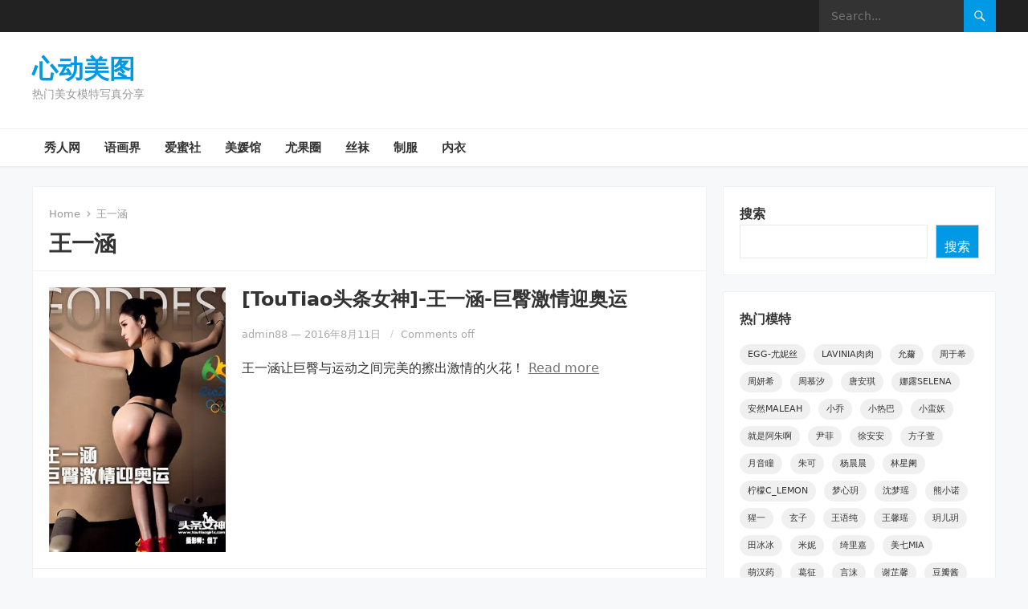

--- FILE ---
content_type: text/html; charset=UTF-8
request_url: https://www.wai76.com/category/%E7%8E%8B%E4%B8%80%E6%B6%B5/
body_size: 50862
content:
<!DOCTYPE html>
<html lang="zh-CN">
<head>
<meta charset="UTF-8">
<meta name="viewport" content="width=device-width, initial-scale=1">
<meta http-equiv="X-UA-Compatible" content="IE=edge">
<meta name="HandheldFriendly" content="true">
<link rel="profile" href="http://gmpg.org/xfn/11">
<title>王一涵 &#8211; 心动美图</title>
<meta name='robots' content='max-image-preview:large' />
<link rel="alternate" type="application/rss+xml" title="心动美图 &raquo; Feed" href="https://www.wai76.com/feed/" />
<link rel="alternate" type="application/rss+xml" title="心动美图 &raquo; 王一涵分类Feed" href="https://www.wai76.com/category/%e7%8e%8b%e4%b8%80%e6%b6%b5/feed/" />
<link rel='stylesheet' id='wp-block-library-css' href='https://www.wai76.com/wp-includes/css/dist/block-library/style.min.css' type='text/css' media='all' />
<style id='wp-block-library-theme-inline-css' type='text/css'>
.wp-block-audio figcaption{color:#555;font-size:13px;text-align:center}.is-dark-theme .wp-block-audio figcaption{color:hsla(0,0%,100%,.65)}.wp-block-audio{margin:0 0 1em}.wp-block-code{border:1px solid #ccc;border-radius:4px;font-family:Menlo,Consolas,monaco,monospace;padding:.8em 1em}.wp-block-embed figcaption{color:#555;font-size:13px;text-align:center}.is-dark-theme .wp-block-embed figcaption{color:hsla(0,0%,100%,.65)}.wp-block-embed{margin:0 0 1em}.blocks-gallery-caption{color:#555;font-size:13px;text-align:center}.is-dark-theme .blocks-gallery-caption{color:hsla(0,0%,100%,.65)}.wp-block-image figcaption{color:#555;font-size:13px;text-align:center}.is-dark-theme .wp-block-image figcaption{color:hsla(0,0%,100%,.65)}.wp-block-image{margin:0 0 1em}.wp-block-pullquote{border-bottom:4px solid;border-top:4px solid;color:currentColor;margin-bottom:1.75em}.wp-block-pullquote cite,.wp-block-pullquote footer,.wp-block-pullquote__citation{color:currentColor;font-size:.8125em;font-style:normal;text-transform:uppercase}.wp-block-quote{border-left:.25em solid;margin:0 0 1.75em;padding-left:1em}.wp-block-quote cite,.wp-block-quote footer{color:currentColor;font-size:.8125em;font-style:normal;position:relative}.wp-block-quote.has-text-align-right{border-left:none;border-right:.25em solid;padding-left:0;padding-right:1em}.wp-block-quote.has-text-align-center{border:none;padding-left:0}.wp-block-quote.is-large,.wp-block-quote.is-style-large,.wp-block-quote.is-style-plain{border:none}.wp-block-search .wp-block-search__label{font-weight:700}.wp-block-search__button{border:1px solid #ccc;padding:.375em .625em}:where(.wp-block-group.has-background){padding:1.25em 2.375em}.wp-block-separator.has-css-opacity{opacity:.4}.wp-block-separator{border:none;border-bottom:2px solid;margin-left:auto;margin-right:auto}.wp-block-separator.has-alpha-channel-opacity{opacity:1}.wp-block-separator:not(.is-style-wide):not(.is-style-dots){width:100px}.wp-block-separator.has-background:not(.is-style-dots){border-bottom:none;height:1px}.wp-block-separator.has-background:not(.is-style-wide):not(.is-style-dots){height:2px}.wp-block-table{margin:0 0 1em}.wp-block-table td,.wp-block-table th{word-break:normal}.wp-block-table figcaption{color:#555;font-size:13px;text-align:center}.is-dark-theme .wp-block-table figcaption{color:hsla(0,0%,100%,.65)}.wp-block-video figcaption{color:#555;font-size:13px;text-align:center}.is-dark-theme .wp-block-video figcaption{color:hsla(0,0%,100%,.65)}.wp-block-video{margin:0 0 1em}.wp-block-template-part.has-background{margin-bottom:0;margin-top:0;padding:1.25em 2.375em}
</style>
<link rel='stylesheet' id='classic-theme-styles-css' href='https://www.wai76.com/wp-includes/css/classic-themes.min.css' type='text/css' media='all' />
<style id='global-styles-inline-css' type='text/css'>
body{--wp--preset--color--black: #000000;--wp--preset--color--cyan-bluish-gray: #abb8c3;--wp--preset--color--white: #ffffff;--wp--preset--color--pale-pink: #f78da7;--wp--preset--color--vivid-red: #cf2e2e;--wp--preset--color--luminous-vivid-orange: #ff6900;--wp--preset--color--luminous-vivid-amber: #fcb900;--wp--preset--color--light-green-cyan: #7bdcb5;--wp--preset--color--vivid-green-cyan: #00d084;--wp--preset--color--pale-cyan-blue: #8ed1fc;--wp--preset--color--vivid-cyan-blue: #0693e3;--wp--preset--color--vivid-purple: #9b51e0;--wp--preset--gradient--vivid-cyan-blue-to-vivid-purple: linear-gradient(135deg,rgba(6,147,227,1) 0%,rgb(155,81,224) 100%);--wp--preset--gradient--light-green-cyan-to-vivid-green-cyan: linear-gradient(135deg,rgb(122,220,180) 0%,rgb(0,208,130) 100%);--wp--preset--gradient--luminous-vivid-amber-to-luminous-vivid-orange: linear-gradient(135deg,rgba(252,185,0,1) 0%,rgba(255,105,0,1) 100%);--wp--preset--gradient--luminous-vivid-orange-to-vivid-red: linear-gradient(135deg,rgba(255,105,0,1) 0%,rgb(207,46,46) 100%);--wp--preset--gradient--very-light-gray-to-cyan-bluish-gray: linear-gradient(135deg,rgb(238,238,238) 0%,rgb(169,184,195) 100%);--wp--preset--gradient--cool-to-warm-spectrum: linear-gradient(135deg,rgb(74,234,220) 0%,rgb(151,120,209) 20%,rgb(207,42,186) 40%,rgb(238,44,130) 60%,rgb(251,105,98) 80%,rgb(254,248,76) 100%);--wp--preset--gradient--blush-light-purple: linear-gradient(135deg,rgb(255,206,236) 0%,rgb(152,150,240) 100%);--wp--preset--gradient--blush-bordeaux: linear-gradient(135deg,rgb(254,205,165) 0%,rgb(254,45,45) 50%,rgb(107,0,62) 100%);--wp--preset--gradient--luminous-dusk: linear-gradient(135deg,rgb(255,203,112) 0%,rgb(199,81,192) 50%,rgb(65,88,208) 100%);--wp--preset--gradient--pale-ocean: linear-gradient(135deg,rgb(255,245,203) 0%,rgb(182,227,212) 50%,rgb(51,167,181) 100%);--wp--preset--gradient--electric-grass: linear-gradient(135deg,rgb(202,248,128) 0%,rgb(113,206,126) 100%);--wp--preset--gradient--midnight: linear-gradient(135deg,rgb(2,3,129) 0%,rgb(40,116,252) 100%);--wp--preset--duotone--dark-grayscale: url('#wp-duotone-dark-grayscale');--wp--preset--duotone--grayscale: url('#wp-duotone-grayscale');--wp--preset--duotone--purple-yellow: url('#wp-duotone-purple-yellow');--wp--preset--duotone--blue-red: url('#wp-duotone-blue-red');--wp--preset--duotone--midnight: url('#wp-duotone-midnight');--wp--preset--duotone--magenta-yellow: url('#wp-duotone-magenta-yellow');--wp--preset--duotone--purple-green: url('#wp-duotone-purple-green');--wp--preset--duotone--blue-orange: url('#wp-duotone-blue-orange');--wp--preset--font-size--small: 13px;--wp--preset--font-size--medium: 20px;--wp--preset--font-size--large: 36px;--wp--preset--font-size--x-large: 42px;--wp--preset--spacing--20: 0.44rem;--wp--preset--spacing--30: 0.67rem;--wp--preset--spacing--40: 1rem;--wp--preset--spacing--50: 1.5rem;--wp--preset--spacing--60: 2.25rem;--wp--preset--spacing--70: 3.38rem;--wp--preset--spacing--80: 5.06rem;--wp--preset--shadow--natural: 6px 6px 9px rgba(0, 0, 0, 0.2);--wp--preset--shadow--deep: 12px 12px 50px rgba(0, 0, 0, 0.4);--wp--preset--shadow--sharp: 6px 6px 0px rgba(0, 0, 0, 0.2);--wp--preset--shadow--outlined: 6px 6px 0px -3px rgba(255, 255, 255, 1), 6px 6px rgba(0, 0, 0, 1);--wp--preset--shadow--crisp: 6px 6px 0px rgba(0, 0, 0, 1);}:where(.is-layout-flex){gap: 0.5em;}body .is-layout-flow > .alignleft{float: left;margin-inline-start: 0;margin-inline-end: 2em;}body .is-layout-flow > .alignright{float: right;margin-inline-start: 2em;margin-inline-end: 0;}body .is-layout-flow > .aligncenter{margin-left: auto !important;margin-right: auto !important;}body .is-layout-constrained > .alignleft{float: left;margin-inline-start: 0;margin-inline-end: 2em;}body .is-layout-constrained > .alignright{float: right;margin-inline-start: 2em;margin-inline-end: 0;}body .is-layout-constrained > .aligncenter{margin-left: auto !important;margin-right: auto !important;}body .is-layout-constrained > :where(:not(.alignleft):not(.alignright):not(.alignfull)){max-width: var(--wp--style--global--content-size);margin-left: auto !important;margin-right: auto !important;}body .is-layout-constrained > .alignwide{max-width: var(--wp--style--global--wide-size);}body .is-layout-flex{display: flex;}body .is-layout-flex{flex-wrap: wrap;align-items: center;}body .is-layout-flex > *{margin: 0;}:where(.wp-block-columns.is-layout-flex){gap: 2em;}.has-black-color{color: var(--wp--preset--color--black) !important;}.has-cyan-bluish-gray-color{color: var(--wp--preset--color--cyan-bluish-gray) !important;}.has-white-color{color: var(--wp--preset--color--white) !important;}.has-pale-pink-color{color: var(--wp--preset--color--pale-pink) !important;}.has-vivid-red-color{color: var(--wp--preset--color--vivid-red) !important;}.has-luminous-vivid-orange-color{color: var(--wp--preset--color--luminous-vivid-orange) !important;}.has-luminous-vivid-amber-color{color: var(--wp--preset--color--luminous-vivid-amber) !important;}.has-light-green-cyan-color{color: var(--wp--preset--color--light-green-cyan) !important;}.has-vivid-green-cyan-color{color: var(--wp--preset--color--vivid-green-cyan) !important;}.has-pale-cyan-blue-color{color: var(--wp--preset--color--pale-cyan-blue) !important;}.has-vivid-cyan-blue-color{color: var(--wp--preset--color--vivid-cyan-blue) !important;}.has-vivid-purple-color{color: var(--wp--preset--color--vivid-purple) !important;}.has-black-background-color{background-color: var(--wp--preset--color--black) !important;}.has-cyan-bluish-gray-background-color{background-color: var(--wp--preset--color--cyan-bluish-gray) !important;}.has-white-background-color{background-color: var(--wp--preset--color--white) !important;}.has-pale-pink-background-color{background-color: var(--wp--preset--color--pale-pink) !important;}.has-vivid-red-background-color{background-color: var(--wp--preset--color--vivid-red) !important;}.has-luminous-vivid-orange-background-color{background-color: var(--wp--preset--color--luminous-vivid-orange) !important;}.has-luminous-vivid-amber-background-color{background-color: var(--wp--preset--color--luminous-vivid-amber) !important;}.has-light-green-cyan-background-color{background-color: var(--wp--preset--color--light-green-cyan) !important;}.has-vivid-green-cyan-background-color{background-color: var(--wp--preset--color--vivid-green-cyan) !important;}.has-pale-cyan-blue-background-color{background-color: var(--wp--preset--color--pale-cyan-blue) !important;}.has-vivid-cyan-blue-background-color{background-color: var(--wp--preset--color--vivid-cyan-blue) !important;}.has-vivid-purple-background-color{background-color: var(--wp--preset--color--vivid-purple) !important;}.has-black-border-color{border-color: var(--wp--preset--color--black) !important;}.has-cyan-bluish-gray-border-color{border-color: var(--wp--preset--color--cyan-bluish-gray) !important;}.has-white-border-color{border-color: var(--wp--preset--color--white) !important;}.has-pale-pink-border-color{border-color: var(--wp--preset--color--pale-pink) !important;}.has-vivid-red-border-color{border-color: var(--wp--preset--color--vivid-red) !important;}.has-luminous-vivid-orange-border-color{border-color: var(--wp--preset--color--luminous-vivid-orange) !important;}.has-luminous-vivid-amber-border-color{border-color: var(--wp--preset--color--luminous-vivid-amber) !important;}.has-light-green-cyan-border-color{border-color: var(--wp--preset--color--light-green-cyan) !important;}.has-vivid-green-cyan-border-color{border-color: var(--wp--preset--color--vivid-green-cyan) !important;}.has-pale-cyan-blue-border-color{border-color: var(--wp--preset--color--pale-cyan-blue) !important;}.has-vivid-cyan-blue-border-color{border-color: var(--wp--preset--color--vivid-cyan-blue) !important;}.has-vivid-purple-border-color{border-color: var(--wp--preset--color--vivid-purple) !important;}.has-vivid-cyan-blue-to-vivid-purple-gradient-background{background: var(--wp--preset--gradient--vivid-cyan-blue-to-vivid-purple) !important;}.has-light-green-cyan-to-vivid-green-cyan-gradient-background{background: var(--wp--preset--gradient--light-green-cyan-to-vivid-green-cyan) !important;}.has-luminous-vivid-amber-to-luminous-vivid-orange-gradient-background{background: var(--wp--preset--gradient--luminous-vivid-amber-to-luminous-vivid-orange) !important;}.has-luminous-vivid-orange-to-vivid-red-gradient-background{background: var(--wp--preset--gradient--luminous-vivid-orange-to-vivid-red) !important;}.has-very-light-gray-to-cyan-bluish-gray-gradient-background{background: var(--wp--preset--gradient--very-light-gray-to-cyan-bluish-gray) !important;}.has-cool-to-warm-spectrum-gradient-background{background: var(--wp--preset--gradient--cool-to-warm-spectrum) !important;}.has-blush-light-purple-gradient-background{background: var(--wp--preset--gradient--blush-light-purple) !important;}.has-blush-bordeaux-gradient-background{background: var(--wp--preset--gradient--blush-bordeaux) !important;}.has-luminous-dusk-gradient-background{background: var(--wp--preset--gradient--luminous-dusk) !important;}.has-pale-ocean-gradient-background{background: var(--wp--preset--gradient--pale-ocean) !important;}.has-electric-grass-gradient-background{background: var(--wp--preset--gradient--electric-grass) !important;}.has-midnight-gradient-background{background: var(--wp--preset--gradient--midnight) !important;}.has-small-font-size{font-size: var(--wp--preset--font-size--small) !important;}.has-medium-font-size{font-size: var(--wp--preset--font-size--medium) !important;}.has-large-font-size{font-size: var(--wp--preset--font-size--large) !important;}.has-x-large-font-size{font-size: var(--wp--preset--font-size--x-large) !important;}
.wp-block-navigation a:where(:not(.wp-element-button)){color: inherit;}
:where(.wp-block-columns.is-layout-flex){gap: 2em;}
.wp-block-pullquote{font-size: 1.5em;line-height: 1.6;}
</style>
<link rel='stylesheet' id='enjoypress-style-css' href='https://www.wai76.com/wp-content/themes/enjoypressTTYT/style.css' type='text/css' media='all' />
<link rel='stylesheet' id='enjoypress-responsive-style-css' href='https://www.wai76.com/wp-content/themes/enjoypressTTYT/responsive.css' type='text/css' media='all' />
<link rel='stylesheet' id='genericons-style-css' href='https://www.wai76.com/wp-content/themes/enjoypressTTYT/genericons/genericons.css' type='text/css' media='all' />
<script type='text/javascript' src='https://www.wai76.com/wp-includes/js/jquery/jquery.min.js' id='jquery-core-js'></script>
<script type='text/javascript' src='https://www.wai76.com/wp-includes/js/jquery/jquery-migrate.min.js' id='jquery-migrate-js'></script>
<link rel="https://api.w.org/" href="https://www.wai76.com/wp-json/" /><link rel="alternate" type="application/json" href="https://www.wai76.com/wp-json/wp/v2/categories/457" /><link rel="EditURI" type="application/rsd+xml" title="RSD" href="https://www.wai76.com/xmlrpc.php?rsd" />
</head>

<body class="archive category category-457 wp-embed-responsive hfeed">

<svg xmlns="http://www.w3.org/2000/svg" viewBox="0 0 0 0" width="0" height="0" focusable="false" role="none" style="visibility: hidden; position: absolute; left: -9999px; overflow: hidden;" ><defs><filter id="wp-duotone-dark-grayscale"><feColorMatrix color-interpolation-filters="sRGB" type="matrix" values=" .299 .587 .114 0 0 .299 .587 .114 0 0 .299 .587 .114 0 0 .299 .587 .114 0 0 " /><feComponentTransfer color-interpolation-filters="sRGB" ><feFuncR type="table" tableValues="0 0.49803921568627" /><feFuncG type="table" tableValues="0 0.49803921568627" /><feFuncB type="table" tableValues="0 0.49803921568627" /><feFuncA type="table" tableValues="1 1" /></feComponentTransfer><feComposite in2="SourceGraphic" operator="in" /></filter></defs></svg><svg xmlns="http://www.w3.org/2000/svg" viewBox="0 0 0 0" width="0" height="0" focusable="false" role="none" style="visibility: hidden; position: absolute; left: -9999px; overflow: hidden;" ><defs><filter id="wp-duotone-grayscale"><feColorMatrix color-interpolation-filters="sRGB" type="matrix" values=" .299 .587 .114 0 0 .299 .587 .114 0 0 .299 .587 .114 0 0 .299 .587 .114 0 0 " /><feComponentTransfer color-interpolation-filters="sRGB" ><feFuncR type="table" tableValues="0 1" /><feFuncG type="table" tableValues="0 1" /><feFuncB type="table" tableValues="0 1" /><feFuncA type="table" tableValues="1 1" /></feComponentTransfer><feComposite in2="SourceGraphic" operator="in" /></filter></defs></svg><svg xmlns="http://www.w3.org/2000/svg" viewBox="0 0 0 0" width="0" height="0" focusable="false" role="none" style="visibility: hidden; position: absolute; left: -9999px; overflow: hidden;" ><defs><filter id="wp-duotone-purple-yellow"><feColorMatrix color-interpolation-filters="sRGB" type="matrix" values=" .299 .587 .114 0 0 .299 .587 .114 0 0 .299 .587 .114 0 0 .299 .587 .114 0 0 " /><feComponentTransfer color-interpolation-filters="sRGB" ><feFuncR type="table" tableValues="0.54901960784314 0.98823529411765" /><feFuncG type="table" tableValues="0 1" /><feFuncB type="table" tableValues="0.71764705882353 0.25490196078431" /><feFuncA type="table" tableValues="1 1" /></feComponentTransfer><feComposite in2="SourceGraphic" operator="in" /></filter></defs></svg><svg xmlns="http://www.w3.org/2000/svg" viewBox="0 0 0 0" width="0" height="0" focusable="false" role="none" style="visibility: hidden; position: absolute; left: -9999px; overflow: hidden;" ><defs><filter id="wp-duotone-blue-red"><feColorMatrix color-interpolation-filters="sRGB" type="matrix" values=" .299 .587 .114 0 0 .299 .587 .114 0 0 .299 .587 .114 0 0 .299 .587 .114 0 0 " /><feComponentTransfer color-interpolation-filters="sRGB" ><feFuncR type="table" tableValues="0 1" /><feFuncG type="table" tableValues="0 0.27843137254902" /><feFuncB type="table" tableValues="0.5921568627451 0.27843137254902" /><feFuncA type="table" tableValues="1 1" /></feComponentTransfer><feComposite in2="SourceGraphic" operator="in" /></filter></defs></svg><svg xmlns="http://www.w3.org/2000/svg" viewBox="0 0 0 0" width="0" height="0" focusable="false" role="none" style="visibility: hidden; position: absolute; left: -9999px; overflow: hidden;" ><defs><filter id="wp-duotone-midnight"><feColorMatrix color-interpolation-filters="sRGB" type="matrix" values=" .299 .587 .114 0 0 .299 .587 .114 0 0 .299 .587 .114 0 0 .299 .587 .114 0 0 " /><feComponentTransfer color-interpolation-filters="sRGB" ><feFuncR type="table" tableValues="0 0" /><feFuncG type="table" tableValues="0 0.64705882352941" /><feFuncB type="table" tableValues="0 1" /><feFuncA type="table" tableValues="1 1" /></feComponentTransfer><feComposite in2="SourceGraphic" operator="in" /></filter></defs></svg><svg xmlns="http://www.w3.org/2000/svg" viewBox="0 0 0 0" width="0" height="0" focusable="false" role="none" style="visibility: hidden; position: absolute; left: -9999px; overflow: hidden;" ><defs><filter id="wp-duotone-magenta-yellow"><feColorMatrix color-interpolation-filters="sRGB" type="matrix" values=" .299 .587 .114 0 0 .299 .587 .114 0 0 .299 .587 .114 0 0 .299 .587 .114 0 0 " /><feComponentTransfer color-interpolation-filters="sRGB" ><feFuncR type="table" tableValues="0.78039215686275 1" /><feFuncG type="table" tableValues="0 0.94901960784314" /><feFuncB type="table" tableValues="0.35294117647059 0.47058823529412" /><feFuncA type="table" tableValues="1 1" /></feComponentTransfer><feComposite in2="SourceGraphic" operator="in" /></filter></defs></svg><svg xmlns="http://www.w3.org/2000/svg" viewBox="0 0 0 0" width="0" height="0" focusable="false" role="none" style="visibility: hidden; position: absolute; left: -9999px; overflow: hidden;" ><defs><filter id="wp-duotone-purple-green"><feColorMatrix color-interpolation-filters="sRGB" type="matrix" values=" .299 .587 .114 0 0 .299 .587 .114 0 0 .299 .587 .114 0 0 .299 .587 .114 0 0 " /><feComponentTransfer color-interpolation-filters="sRGB" ><feFuncR type="table" tableValues="0.65098039215686 0.40392156862745" /><feFuncG type="table" tableValues="0 1" /><feFuncB type="table" tableValues="0.44705882352941 0.4" /><feFuncA type="table" tableValues="1 1" /></feComponentTransfer><feComposite in2="SourceGraphic" operator="in" /></filter></defs></svg><svg xmlns="http://www.w3.org/2000/svg" viewBox="0 0 0 0" width="0" height="0" focusable="false" role="none" style="visibility: hidden; position: absolute; left: -9999px; overflow: hidden;" ><defs><filter id="wp-duotone-blue-orange"><feColorMatrix color-interpolation-filters="sRGB" type="matrix" values=" .299 .587 .114 0 0 .299 .587 .114 0 0 .299 .587 .114 0 0 .299 .587 .114 0 0 " /><feComponentTransfer color-interpolation-filters="sRGB" ><feFuncR type="table" tableValues="0.098039215686275 1" /><feFuncG type="table" tableValues="0 0.66274509803922" /><feFuncB type="table" tableValues="0.84705882352941 0.41960784313725" /><feFuncA type="table" tableValues="1 1" /></feComponentTransfer><feComposite in2="SourceGraphic" operator="in" /></filter></defs></svg>
<div id="page" class="site">

	<a class="skip-link screen-reader-text" href="#content">Skip to content</a>

	<header id="masthead" class="site-header clear">

		<div id="primary-bar">

			<div class="container">

			<nav id="primary-nav" class="main-navigation">

				
			</nav><!-- #primary-nav -->	

			<div class="header-search">
				<form id="searchform" method="get" action="https://www.wai76.com/">
					<input type="search" name="s" class="search-input" placeholder="Search..." autocomplete="off">
					<button type="submit" class="search-submit"><span class="genericon genericon-search"></span></button>		
				</form>
			</div><!-- .header-search -->

			</div><!-- .container -->

		</div><!-- #primary-bar -->	

		<div class="site-start clear">

			<div class="container">

			<div class="site-branding">

				
				<div class="site-title">
					<h1><a href="https://www.wai76.com">心动美图</a></h1>
				</div><!-- .site-title -->
				
				<div class="site-description">
					热门美女模特写真分享				</div><!-- .site-description -->				

				
			</div><!-- .site-branding -->

			<div class="header-toggles">
				<button class="toggle nav-toggle mobile-nav-toggle" data-toggle-target=".menu-modal"  data-toggle-body-class="showing-menu-modal" aria-expanded="false" data-set-focus=".close-nav-toggle">
					<span class="toggle-inner">
						<span class="toggle-icon">
							<svg class="svg-icon" aria-hidden="true" role="img" focusable="false" xmlns="http://www.w3.org/2000/svg" width="26" height="7" viewBox="0 0 26 7"><path fill-rule="evenodd" d="M332.5,45 C330.567003,45 329,43.4329966 329,41.5 C329,39.5670034 330.567003,38 332.5,38 C334.432997,38 336,39.5670034 336,41.5 C336,43.4329966 334.432997,45 332.5,45 Z M342,45 C340.067003,45 338.5,43.4329966 338.5,41.5 C338.5,39.5670034 340.067003,38 342,38 C343.932997,38 345.5,39.5670034 345.5,41.5 C345.5,43.4329966 343.932997,45 342,45 Z M351.5,45 C349.567003,45 348,43.4329966 348,41.5 C348,39.5670034 349.567003,38 351.5,38 C353.432997,38 355,39.5670034 355,41.5 C355,43.4329966 353.432997,45 351.5,45 Z" transform="translate(-329 -38)" /></svg>						</span>
						<span class="toggle-text">Menu</span>
					</span>
				</button><!-- .nav-toggle -->
			</div><!-- .header-toggles -->
			
						
			</div><!-- .container -->

		</div><!-- .site-start -->

		<div id="secondary-bar" class="clear">

			<div class="container">

			<nav id="secondary-nav" class="secondary-navigation">

				<div class="menu-mainmenu-container"><ul id="secondary-menu" class="sf-menu"><li id="menu-item-20045" class="menu-item menu-item-type-custom menu-item-object-custom menu-item-20045"><a href="/tag/秀人网/">秀人网</a></li>
<li id="menu-item-20046" class="menu-item menu-item-type-custom menu-item-object-custom menu-item-20046"><a href="/tag/语画界/">语画界</a></li>
<li id="menu-item-20047" class="menu-item menu-item-type-custom menu-item-object-custom menu-item-20047"><a href="/tag/爱蜜社/">爱蜜社</a></li>
<li id="menu-item-20048" class="menu-item menu-item-type-custom menu-item-object-custom menu-item-20048"><a href="/tag/美媛馆/">美媛馆</a></li>
<li id="menu-item-20049" class="menu-item menu-item-type-custom menu-item-object-custom menu-item-20049"><a href="/tag/尤果圈/">尤果圈</a></li>
<li id="menu-item-20050" class="menu-item menu-item-type-custom menu-item-object-custom menu-item-20050"><a href="/tag/丝袜/">丝袜</a></li>
<li id="menu-item-20051" class="menu-item menu-item-type-custom menu-item-object-custom menu-item-20051"><a href="/tag/制服/">制服</a></li>
<li id="menu-item-20052" class="menu-item menu-item-type-custom menu-item-object-custom menu-item-20052"><a href="/tag/内衣/">内衣</a></li>
</ul></div>
			</nav><!-- #secondary-nav -->

			</div><!-- .container -->				

		</div><!-- .secondary-bar -->				

	</header><!-- #masthead -->

	<div class="menu-modal cover-modal header-footer-group" data-modal-target-string=".menu-modal">

		<div class="menu-modal-inner modal-inner">

			<div class="menu-wrapper section-inner">

				<div class="menu-top">

					<button class="toggle close-nav-toggle fill-children-current-color" data-toggle-target=".menu-modal" data-toggle-body-class="showing-menu-modal" aria-expanded="false" data-set-focus=".menu-modal">
						<span class="toggle-text">Close Menu</span>
						<svg class="svg-icon" aria-hidden="true" role="img" focusable="false" xmlns="http://www.w3.org/2000/svg" width="16" height="16" viewBox="0 0 16 16"><polygon fill="" fill-rule="evenodd" points="6.852 7.649 .399 1.195 1.445 .149 7.899 6.602 14.352 .149 15.399 1.195 8.945 7.649 15.399 14.102 14.352 15.149 7.899 8.695 1.445 15.149 .399 14.102" /></svg>					</button><!-- .nav-toggle -->

					
					<nav class="mobile-menu" aria-label="Mobile" role="navigation">

						<ul class="modal-menu reset-list-style">

						
						</ul>

					</nav>

				</div><!-- .menu-top -->

			</div><!-- .menu-wrapper -->

		</div><!-- .menu-modal-inner -->

	</div><!-- .menu-modal -->		

	<div id="content" class="site-content has-home-widget container">
		<div class="clear">

	<div id="primary" class="content-area clear">
				
		<main id="main" class="site-main clear">

			<div class="breadcrumbs clear">
				<span class="breadcrumbs-nav">
					<a href="https://www.wai76.com">Home</a>
					<span class="post-category">王一涵</span>
				</span>				
				<h1>
					王一涵					
				</h1>	
							
			</div><!-- .breadcrumbs -->

			<div id="recent-content" class="content-loop">

				
<div id="post-824" class="clear post-824 post type-post status-publish format-standard has-post-thumbnail hentry category-457 tag-291 tag-458 tag-126 tag-11">	

			<a class="thumbnail-link" href="https://www.wai76.com/toutiao%e5%a4%b4%e6%9d%a1%e5%a5%b3%e7%a5%9e-%e7%8e%8b%e4%b8%80%e6%b6%b5-%e5%b7%a8%e8%87%80%e6%bf%80%e6%83%85%e8%bf%8e%e5%a5%a5%e8%bf%90/">
			<div class="thumbnail-wrap">
				<img width="333" height="500" src="https://www.wai76.com/gallery/mjmxnjc/mjayoty/cover/0.webp" class="attachment-post-thumbnail size-post-thumbnail wp-post-image" alt="" decoding="async" />			</div><!-- .thumbnail-wrap -->
		</a>
		

	<div class="entry-header">

		
		<h2 class="entry-title"><a href="https://www.wai76.com/toutiao%e5%a4%b4%e6%9d%a1%e5%a5%b3%e7%a5%9e-%e7%8e%8b%e4%b8%80%e6%b6%b5-%e5%b7%a8%e8%87%80%e6%bf%80%e6%83%85%e8%bf%8e%e5%a5%a5%e8%bf%90/">[TouTiao头条女神]-王一涵-巨臀激情迎奥运</a></h2>

		<div class="entry-meta clear">
	
		<span class="entry-author"><a href="https://www.wai76.com/author/admin88/" title="文章作者 admin88" rel="author">admin88</a> &#8212; </span> 
	<span class="entry-date">2016年8月11日</span>
	<span class='entry-comment'><span class="comments-link">Comments off</span></span>
	
</div><!-- .entry-meta -->		
	</div><!-- .entry-header -->
		
	<div class="entry-summary">
		王一涵让巨臀与运动之间完美的擦出激情的火花！		<span><a href="https://www.wai76.com/toutiao%e5%a4%b4%e6%9d%a1%e5%a5%b3%e7%a5%9e-%e7%8e%8b%e4%b8%80%e6%b6%b5-%e5%b7%a8%e8%87%80%e6%bf%80%e6%83%85%e8%bf%8e%e5%a5%a5%e8%bf%90/">Read more</a></span>
	</div><!-- .entry-summary -->

</div><!-- #post-824 -->
<div id="post-702" class="clear last post-702 post type-post status-publish format-standard has-post-thumbnail hentry category-457 tag-291 tag-202 tag-86 tag-458 tag-11">	

			<a class="thumbnail-link" href="https://www.wai76.com/toutiao%e5%a4%b4%e6%9d%a1%e5%a5%b3%e7%a5%9e-%e7%8e%8b%e4%b8%80%e6%b6%b5-%e5%9c%a8%e5%ae%87%e5%ae%99%e4%b8%ad%e5%91%bc%e5%94%a4%e7%88%b1/">
			<div class="thumbnail-wrap">
				<img width="333" height="500" src="https://www.wai76.com/gallery/mjmxnjc/mjaxoda/cover/0.webp" class="attachment-post-thumbnail size-post-thumbnail wp-post-image" alt="" decoding="async" />			</div><!-- .thumbnail-wrap -->
		</a>
		

	<div class="entry-header">

		
		<h2 class="entry-title"><a href="https://www.wai76.com/toutiao%e5%a4%b4%e6%9d%a1%e5%a5%b3%e7%a5%9e-%e7%8e%8b%e4%b8%80%e6%b6%b5-%e5%9c%a8%e5%ae%87%e5%ae%99%e4%b8%ad%e5%91%bc%e5%94%a4%e7%88%b1/">[TouTiao头条女神]-王一涵-在宇宙中呼唤爱</a></h2>

		<div class="entry-meta clear">
	
		<span class="entry-author"><a href="https://www.wai76.com/author/admin88/" title="文章作者 admin88" rel="author">admin88</a> &#8212; </span> 
	<span class="entry-date">2016年6月25日</span>
	<span class='entry-comment'><span class="comments-link">Comments off</span></span>
	
</div><!-- .entry-meta -->		
	</div><!-- .entry-header -->
		
	<div class="entry-summary">
		那种牛奶般的白皙细腻感，光滑而且充满弹性，令人近距离接触时，&hellip;		<span><a href="https://www.wai76.com/toutiao%e5%a4%b4%e6%9d%a1%e5%a5%b3%e7%a5%9e-%e7%8e%8b%e4%b8%80%e6%b6%b5-%e5%9c%a8%e5%ae%87%e5%ae%99%e4%b8%ad%e5%91%bc%e5%94%a4%e7%88%b1/">Read more</a></span>
	</div><!-- .entry-summary -->

</div><!-- #post-702 -->
			</div><!-- #recent-content -->

			
		</main><!-- .site-main -->

	</div><!-- #primary -->


<aside id="secondary" class="widget-area sidebar">


	<div id="block-2" class="widget widget_block widget_search"><form role="search" method="get" action="https://www.wai76.com/" class="wp-block-search__button-outside wp-block-search__text-button wp-block-search"><label for="wp-block-search__input-1" class="wp-block-search__label" >搜索</label><div class="wp-block-search__inside-wrapper " ><input type="search" id="wp-block-search__input-1" class="wp-block-search__input" name="s" value="" placeholder=""  required /><button type="submit" class="wp-block-search__button wp-element-button"  >搜索</button></div></form></div><div id="tag_cloud-4" class="widget widget_tag_cloud"><h2 class="widget-title"><span>热门模特</span></h2><div class="tagcloud"><a href="https://www.wai76.com/category/egg-%e5%b0%a4%e5%a6%ae%e4%b8%9d/" class="tag-cloud-link tag-link-1125 tag-link-position-1" style="font-size: 15.14pt;" aria-label="Egg-尤妮丝 (143个项目)">Egg-尤妮丝</a>
<a href="https://www.wai76.com/category/lavinia%e8%82%89%e8%82%89/" class="tag-cloud-link tag-link-1293 tag-link-position-2" style="font-size: 10.1pt;" aria-label="Lavinia肉肉 (62个项目)">Lavinia肉肉</a>
<a href="https://www.wai76.com/category/%e5%85%81%e8%96%be/" class="tag-cloud-link tag-link-2244 tag-link-position-3" style="font-size: 12.9pt;" aria-label="允薾 (98个项目)">允薾</a>
<a href="https://www.wai76.com/category/%e5%91%a8%e4%ba%8e%e5%b8%8c/" class="tag-cloud-link tag-link-975 tag-link-position-4" style="font-size: 18.92pt;" aria-label="周于希 (266个项目)">周于希</a>
<a href="https://www.wai76.com/category/%e5%91%a8%e5%a6%8d%e5%b8%8c/" class="tag-cloud-link tag-link-420 tag-link-position-5" style="font-size: 11.64pt;" aria-label="周妍希 (81个项目)">周妍希</a>
<a href="https://www.wai76.com/category/%e5%91%a8%e6%85%95%e6%b1%90/" class="tag-cloud-link tag-link-2043 tag-link-position-6" style="font-size: 9.12pt;" aria-label="周慕汐 (53个项目)">周慕汐</a>
<a href="https://www.wai76.com/category/%e5%94%90%e5%ae%89%e7%90%aa/" class="tag-cloud-link tag-link-2300 tag-link-position-7" style="font-size: 13.6pt;" aria-label="唐安琪 (110个项目)">唐安琪</a>
<a href="https://www.wai76.com/category/%e5%a8%9c%e9%9c%b2selena/" class="tag-cloud-link tag-link-276 tag-link-position-8" style="font-size: 8.7pt;" aria-label="娜露Selena (49个项目)">娜露Selena</a>
<a href="https://www.wai76.com/category/%e5%ae%89%e7%84%b6maleah/" class="tag-cloud-link tag-link-2006 tag-link-position-9" style="font-size: 12.48pt;" aria-label="安然Maleah (93个项目)">安然Maleah</a>
<a href="https://www.wai76.com/category/%e5%b0%8f%e4%b9%94/" class="tag-cloud-link tag-link-1758 tag-link-position-10" style="font-size: 10.24pt;" aria-label="小乔 (64个项目)">小乔</a>
<a href="https://www.wai76.com/category/%e5%b0%8f%e7%83%ad%e5%b7%b4/" class="tag-cloud-link tag-link-757 tag-link-position-11" style="font-size: 11.5pt;" aria-label="小热巴 (79个项目)">小热巴</a>
<a href="https://www.wai76.com/category/%e5%b0%8f%e8%9b%ae%e5%a6%96/" class="tag-cloud-link tag-link-1495 tag-link-position-12" style="font-size: 8.7pt;" aria-label="小蛮妖 (49个项目)">小蛮妖</a>
<a href="https://www.wai76.com/category/%e5%b0%b1%e6%98%af%e9%98%bf%e6%9c%b1%e5%95%8a/" class="tag-cloud-link tag-link-1291 tag-link-position-13" style="font-size: 11.78pt;" aria-label="就是阿朱啊 (82个项目)">就是阿朱啊</a>
<a href="https://www.wai76.com/category/%e5%b0%b9%e8%8f%b2/" class="tag-cloud-link tag-link-1192 tag-link-position-14" style="font-size: 9.68pt;" aria-label="尹菲 (58个项目)">尹菲</a>
<a href="https://www.wai76.com/category/%e5%be%90%e5%ae%89%e5%ae%89/" class="tag-cloud-link tag-link-1979 tag-link-position-15" style="font-size: 9.26pt;" aria-label="徐安安 (54个项目)">徐安安</a>
<a href="https://www.wai76.com/category/%e6%96%b9%e5%ad%90%e8%90%b1/" class="tag-cloud-link tag-link-1329 tag-link-position-16" style="font-size: 10.52pt;" aria-label="方子萱 (67个项目)">方子萱</a>
<a href="https://www.wai76.com/category/%e6%9c%88%e9%9f%b3%e7%9e%b3/" class="tag-cloud-link tag-link-672 tag-link-position-17" style="font-size: 8.14pt;" aria-label="月音瞳 (45个项目)">月音瞳</a>
<a href="https://www.wai76.com/category/%e6%9c%b1%e5%8f%af/" class="tag-cloud-link tag-link-227 tag-link-position-18" style="font-size: 16.26pt;" aria-label="朱可 (174个项目)">朱可</a>
<a href="https://www.wai76.com/category/%e6%9d%a8%e6%99%a8%e6%99%a8/" class="tag-cloud-link tag-link-352 tag-link-position-19" style="font-size: 22pt;" aria-label="杨晨晨 (443个项目)">杨晨晨</a>
<a href="https://www.wai76.com/category/%e6%9e%97%e6%98%9f%e9%98%91/" class="tag-cloud-link tag-link-2462 tag-link-position-20" style="font-size: 8.42pt;" aria-label="林星阑 (47个项目)">林星阑</a>
<a href="https://www.wai76.com/category/%e6%9f%a0%e6%aa%acc_lemon/" class="tag-cloud-link tag-link-364 tag-link-position-21" style="font-size: 10.8pt;" aria-label="柠檬c_lemon (70个项目)">柠檬c_lemon</a>
<a href="https://www.wai76.com/category/%e6%a2%a6%e5%bf%83%e7%8e%a5/" class="tag-cloud-link tag-link-610 tag-link-position-22" style="font-size: 15.56pt;" aria-label="梦心玥 (154个项目)">梦心玥</a>
<a href="https://www.wai76.com/category/%e6%b2%88%e6%a2%a6%e7%91%b6/" class="tag-cloud-link tag-link-195 tag-link-position-23" style="font-size: 9.54pt;" aria-label="沈梦瑶 (57个项目)">沈梦瑶</a>
<a href="https://www.wai76.com/category/%e7%86%8a%e5%b0%8f%e8%af%ba/" class="tag-cloud-link tag-link-2509 tag-link-position-24" style="font-size: 9.82pt;" aria-label="熊小诺 (59个项目)">熊小诺</a>
<a href="https://www.wai76.com/category/%e7%8c%a9%e4%b8%80/" class="tag-cloud-link tag-link-679 tag-link-position-25" style="font-size: 8pt;" aria-label="猩一 (44个项目)">猩一</a>
<a href="https://www.wai76.com/category/%e7%8e%84%e5%ad%90/" class="tag-cloud-link tag-link-1504 tag-link-position-26" style="font-size: 10.24pt;" aria-label="玄子 (64个项目)">玄子</a>
<a href="https://www.wai76.com/category/%e7%8e%8b%e8%af%ad%e7%ba%af/" class="tag-cloud-link tag-link-159 tag-link-position-27" style="font-size: 18.64pt;" aria-label="王语纯 (258个项目)">王语纯</a>
<a href="https://www.wai76.com/category/%e7%8e%8b%e9%a6%a8%e7%91%b6/" class="tag-cloud-link tag-link-73 tag-link-position-28" style="font-size: 15.42pt;" aria-label="王馨瑶 (150个项目)">王馨瑶</a>
<a href="https://www.wai76.com/category/%e7%8e%a5%e5%84%bf%e7%8e%a5/" class="tag-cloud-link tag-link-2090 tag-link-position-29" style="font-size: 9.82pt;" aria-label="玥儿玥 (59个项目)">玥儿玥</a>
<a href="https://www.wai76.com/category/%e7%94%b0%e5%86%b0%e5%86%b0/" class="tag-cloud-link tag-link-2011 tag-link-position-30" style="font-size: 9.26pt;" aria-label="田冰冰 (54个项目)">田冰冰</a>
<a href="https://www.wai76.com/category/%e7%b1%b3%e5%a6%ae/" class="tag-cloud-link tag-link-108 tag-link-position-31" style="font-size: 13.6pt;" aria-label="米妮 (111个项目)">米妮</a>
<a href="https://www.wai76.com/category/%e7%bb%ae%e9%87%8c%e5%98%89/" class="tag-cloud-link tag-link-164 tag-link-position-32" style="font-size: 13.88pt;" aria-label="绮里嘉 (117个项目)">绮里嘉</a>
<a href="https://www.wai76.com/category/%e7%be%8e%e4%b8%83mia/" class="tag-cloud-link tag-link-2134 tag-link-position-33" style="font-size: 9.26pt;" aria-label="美七Mia (54个项目)">美七Mia</a>
<a href="https://www.wai76.com/category/%e8%90%8c%e6%b1%89%e8%8d%af/" class="tag-cloud-link tag-link-1235 tag-link-position-34" style="font-size: 8.98pt;" aria-label="萌汉药 (51个项目)">萌汉药</a>
<a href="https://www.wai76.com/category/%e8%91%9b%e5%be%81/" class="tag-cloud-link tag-link-585 tag-link-position-35" style="font-size: 9.96pt;" aria-label="葛征 (61个项目)">葛征</a>
<a href="https://www.wai76.com/category/%e8%a8%80%e6%b2%ab/" class="tag-cloud-link tag-link-2015 tag-link-position-36" style="font-size: 9.26pt;" aria-label="言沫 (54个项目)">言沫</a>
<a href="https://www.wai76.com/category/%e8%b0%a2%e8%8a%b7%e9%a6%a8/" class="tag-cloud-link tag-link-393 tag-link-position-37" style="font-size: 14.44pt;" aria-label="谢芷馨 (128个项目)">谢芷馨</a>
<a href="https://www.wai76.com/category/%e8%b1%86%e7%93%a3%e9%85%b1/" class="tag-cloud-link tag-link-2344 tag-link-position-38" style="font-size: 8.28pt;" aria-label="豆瓣酱 (46个项目)">豆瓣酱</a>
<a href="https://www.wai76.com/category/%e9%97%ab%e9%9b%aa%e6%9d%be/" class="tag-cloud-link tag-link-128 tag-link-position-39" style="font-size: 14.72pt;" aria-label="闫雪松 (134个项目)">闫雪松</a>
<a href="https://www.wai76.com/category/%e9%99%86%e8%90%b1%e8%90%b1/" class="tag-cloud-link tag-link-1782 tag-link-position-40" style="font-size: 15.28pt;" aria-label="陆萱萱 (146个项目)">陆萱萱</a>
<a href="https://www.wai76.com/category/%e9%99%88%e5%b0%8f%e5%96%b5/" class="tag-cloud-link tag-link-1895 tag-link-position-41" style="font-size: 9.96pt;" aria-label="陈小喵 (61个项目)">陈小喵</a>
<a href="https://www.wai76.com/category/%e9%99%88%e8%8a%9d/" class="tag-cloud-link tag-link-503 tag-link-position-42" style="font-size: 18.78pt;" aria-label="陈芝 (261个项目)">陈芝</a>
<a href="https://www.wai76.com/category/%e9%99%88%e8%8b%a5%e4%be%9d/" class="tag-cloud-link tag-link-1970 tag-link-position-43" style="font-size: 9.12pt;" aria-label="陈若依 (53个项目)">陈若依</a>
<a href="https://www.wai76.com/category/%e9%99%88%e8%af%97%e8%af%97/" class="tag-cloud-link tag-link-25 tag-link-position-44" style="font-size: 9.4pt;" aria-label="陈诗诗 (55个项目)">陈诗诗</a>
<a href="https://www.wai76.com/category/%e9%b1%bc%e5%ad%90%e9%85%b1fish/" class="tag-cloud-link tag-link-2178 tag-link-position-45" style="font-size: 12.2pt;" aria-label="鱼子酱fish (89个项目)">鱼子酱fish</a></div>
</div><div id="tag_cloud-3" class="widget widget_tag_cloud"><h2 class="widget-title"><span>热门标签</span></h2><div class="tagcloud"><a href="https://www.wai76.com/tag/barbie%e5%8f%af%e5%84%bf/" class="tag-cloud-link tag-link-229 tag-link-position-1" style="font-size: 8.1029411764706pt;" aria-label="barbie可儿 (177个项目)">barbie可儿</a>
<a href="https://www.wai76.com/tag/sugar%e5%b0%8f%e7%94%9c%e5%bf%83cc/" class="tag-cloud-link tag-link-354 tag-link-position-2" style="font-size: 12.220588235294pt;" aria-label="sugar小甜心CC (445个项目)">sugar小甜心CC</a>
<a href="https://www.wai76.com/tag/%e4%b8%9d%e8%a2%9c/" class="tag-cloud-link tag-link-728 tag-link-position-3" style="font-size: 17.573529411765pt;" aria-label="丝袜 (1,491个项目)">丝袜</a>
<a href="https://www.wai76.com/tag/%e5%85%bb%e7%9c%bc/" class="tag-cloud-link tag-link-122 tag-link-position-4" style="font-size: 11.294117647059pt;" aria-label="养眼 (366个项目)">养眼</a>
<a href="https://www.wai76.com/tag/%e5%86%85%e8%a1%a3/" class="tag-cloud-link tag-link-12 tag-link-position-5" style="font-size: 20.970588235294pt;" aria-label="内衣 (3,191个项目)">内衣</a>
<a href="https://www.wai76.com/tag/%e5%88%b6%e6%9c%8d/" class="tag-cloud-link tag-link-75 tag-link-position-6" style="font-size: 14.485294117647pt;" aria-label="制服 (738个项目)">制服</a>
<a href="https://www.wai76.com/tag/%e5%8f%af%e7%88%b1/" class="tag-cloud-link tag-link-150 tag-link-position-7" style="font-size: 9.5441176470588pt;" aria-label="可爱 (244个项目)">可爱</a>
<a href="https://www.wai76.com/tag/%e5%91%a8%e4%ba%8e%e5%b8%8c/" class="tag-cloud-link tag-link-976 tag-link-position-8" style="font-size: 9.9558823529412pt;" aria-label="周于希 (266个项目)">周于希</a>
<a href="https://www.wai76.com/tag/%e5%97%b2%e5%9b%a1%e5%9b%a1/" class="tag-cloud-link tag-link-239 tag-link-position-9" style="font-size: 9.2352941176471pt;" aria-label="嗲囡囡 (227个项目)">嗲囡囡</a>
<a href="https://www.wai76.com/tag/%e5%a4%a7%e5%b0%ba%e5%ba%a6/" class="tag-cloud-link tag-link-24 tag-link-position-10" style="font-size: 13.970588235294pt;" aria-label="大尺度 (661个项目)">大尺度</a>
<a href="https://www.wai76.com/tag/%e5%a4%b4%e6%9d%a1%e5%a5%b3%e7%a5%9e/" class="tag-cloud-link tag-link-291 tag-link-position-11" style="font-size: 12.323529411765pt;" aria-label="头条女神 (459个项目)">头条女神</a>
<a href="https://www.wai76.com/tag/%e5%a5%b3%e7%a5%9e/" class="tag-cloud-link tag-link-2474 tag-link-position-12" style="font-size: 14.794117647059pt;" aria-label="女神 (796个项目)">女神</a>
<a href="https://www.wai76.com/tag/%e5%a7%90%e5%a6%b9%e8%8a%b1/" class="tag-cloud-link tag-link-44 tag-link-position-13" style="font-size: 8.4117647058824pt;" aria-label="姐妹花 (189个项目)">姐妹花</a>
<a href="https://www.wai76.com/tag/%e5%ae%b6%e5%b1%85/" class="tag-cloud-link tag-link-9 tag-link-position-14" style="font-size: 10.264705882353pt;" aria-label="家居 (286个项目)">家居</a>
<a href="https://www.wai76.com/tag/%e5%b0%a4%e6%9e%9c%e5%9c%88/" class="tag-cloud-link tag-link-1036 tag-link-position-15" style="font-size: 13.558823529412pt;" aria-label="尤果圈 (601个项目)">尤果圈</a>
<a href="https://www.wai76.com/tag/%e5%b0%a4%e8%9c%9c/" class="tag-cloud-link tag-link-1750 tag-link-position-16" style="font-size: 12.941176470588pt;" aria-label="尤蜜 (523个项目)">尤蜜</a>
<a href="https://www.wai76.com/tag/%e5%b0%a4%e8%9c%9c%e8%8d%9f/" class="tag-cloud-link tag-link-768 tag-link-position-17" style="font-size: 13.661764705882pt;" aria-label="尤蜜荟 (614个项目)">尤蜜荟</a>
<a href="https://www.wai76.com/tag/%e6%80%a7%e6%84%9f/" class="tag-cloud-link tag-link-1832 tag-link-position-18" style="font-size: 13.970588235294pt;" aria-label="性感 (665个项目)">性感</a>
<a href="https://www.wai76.com/tag/%e6%88%90%e7%86%9f/" class="tag-cloud-link tag-link-442 tag-link-position-19" style="font-size: 11.5pt;" aria-label="成熟 (375个项目)">成熟</a>
<a href="https://www.wai76.com/tag/%e6%88%b7%e5%a4%96/" class="tag-cloud-link tag-link-100 tag-link-position-20" style="font-size: 8pt;" aria-label="户外 (173个项目)">户外</a>
<a href="https://www.wai76.com/tag/%e6%97%97%e8%a2%8d/" class="tag-cloud-link tag-link-190 tag-link-position-21" style="font-size: 11.397058823529pt;" aria-label="旗袍 (369个项目)">旗袍</a>
<a href="https://www.wai76.com/tag/%e6%9c%b1%e5%8f%af/" class="tag-cloud-link tag-link-228 tag-link-position-22" style="font-size: 8.1029411764706pt;" aria-label="朱可 (177个项目)">朱可</a>
<a href="https://www.wai76.com/tag/%e6%9d%a8%e6%99%a8%e6%99%a8/" class="tag-cloud-link tag-link-353 tag-link-position-23" style="font-size: 12.220588235294pt;" aria-label="杨晨晨 (445个项目)">杨晨晨</a>
<a href="https://www.wai76.com/tag/%e6%a0%a1%e6%9c%8d/" class="tag-cloud-link tag-link-199 tag-link-position-24" style="font-size: 8.3088235294118pt;" aria-label="校服 (186个项目)">校服</a>
<a href="https://www.wai76.com/tag/%e6%a8%a1%e8%8c%83%e5%ad%a6%e9%99%a2/" class="tag-cloud-link tag-link-143 tag-link-position-25" style="font-size: 11.294117647059pt;" aria-label="模范学院 (364个项目)">模范学院</a>
<a href="https://www.wai76.com/tag/%e6%af%94%e5%9f%ba%e5%b0%bc/" class="tag-cloud-link tag-link-76 tag-link-position-26" style="font-size: 11.088235294118pt;" aria-label="比基尼 (344个项目)">比基尼</a>
<a href="https://www.wai76.com/tag/%e6%b0%94%e8%b4%a8/" class="tag-cloud-link tag-link-283 tag-link-position-27" style="font-size: 11.397058823529pt;" aria-label="气质 (367个项目)">气质</a>
<a href="https://www.wai76.com/tag/%e6%b3%a2%e6%b6%9b%e8%83%b8%e6%b6%8c/" class="tag-cloud-link tag-link-34 tag-link-position-28" style="font-size: 15.926470588235pt;" aria-label="波涛胸涌 (1,025个项目)">波涛胸涌</a>
<a href="https://www.wai76.com/tag/%e6%b5%b4%e5%ae%a4/" class="tag-cloud-link tag-link-202 tag-link-position-29" style="font-size: 9.0294117647059pt;" aria-label="浴室 (220个项目)">浴室</a>
<a href="https://www.wai76.com/tag/%e6%b9%bf%e8%ba%ab/" class="tag-cloud-link tag-link-86 tag-link-position-30" style="font-size: 10.058823529412pt;" aria-label="湿身 (277个项目)">湿身</a>
<a href="https://www.wai76.com/tag/%e7%88%b1%e8%9c%9c%e7%a4%be/" class="tag-cloud-link tag-link-259 tag-link-position-31" style="font-size: 11.294117647059pt;" aria-label="爱蜜社 (359个项目)">爱蜜社</a>
<a href="https://www.wai76.com/tag/%e7%8e%8b%e8%af%ad%e7%ba%af/" class="tag-cloud-link tag-link-160 tag-link-position-32" style="font-size: 9.9558823529412pt;" aria-label="王语纯 (266个项目)">王语纯</a>
<a href="https://www.wai76.com/tag/%e7%8e%8b%e9%9b%a8%e7%ba%af/" class="tag-cloud-link tag-link-161 tag-link-position-33" style="font-size: 9.9558823529412pt;" aria-label="王雨纯 (266个项目)">王雨纯</a>
<a href="https://www.wai76.com/tag/%e7%a7%80%e4%ba%ba%e7%bd%91/" class="tag-cloud-link tag-link-6 tag-link-position-34" style="font-size: 22pt;" aria-label="秀人网 (3,967个项目)">秀人网</a>
<a href="https://www.wai76.com/tag/%e7%a9%ba%e5%a7%90/" class="tag-cloud-link tag-link-147 tag-link-position-35" style="font-size: 8pt;" aria-label="空姐 (172个项目)">空姐</a>
<a href="https://www.wai76.com/tag/%e7%be%8e%e5%aa%9b%e9%a6%86/" class="tag-cloud-link tag-link-77 tag-link-position-36" style="font-size: 10.161764705882pt;" aria-label="美媛馆 (281个项目)">美媛馆</a>
<a href="https://www.wai76.com/tag/%e7%be%8e%e8%85%bf/" class="tag-cloud-link tag-link-52 tag-link-position-37" style="font-size: 18.191176470588pt;" aria-label="美腿 (1,699个项目)">美腿</a>
<a href="https://www.wai76.com/tag/%e7%be%8e%e8%87%80/" class="tag-cloud-link tag-link-126 tag-link-position-38" style="font-size: 11.911764705882pt;" aria-label="美臀 (412个项目)">美臀</a>
<a href="https://www.wai76.com/tag/%e8%8a%9d%e8%8a%9dbooty/" class="tag-cloud-link tag-link-505 tag-link-position-39" style="font-size: 9.8529411764706pt;" aria-label="芝芝Booty (264个项目)">芝芝Booty</a>
<a href="https://www.wai76.com/tag/%e8%8a%b1%e6%bc%be/" class="tag-cloud-link tag-link-1124 tag-link-position-40" style="font-size: 11.397058823529pt;" aria-label="花漾 (374个项目)">花漾</a>
<a href="https://www.wai76.com/tag/%e8%af%ad%e7%94%bb%e7%95%8c/" class="tag-cloud-link tag-link-1469 tag-link-position-41" style="font-size: 14.485294117647pt;" aria-label="语画界 (746个项目)">语画界</a>
<a href="https://www.wai76.com/tag/%e8%af%b1%e6%83%91/" class="tag-cloud-link tag-link-11 tag-link-position-42" style="font-size: 10.985294117647pt;" aria-label="诱惑 (334个项目)">诱惑</a>
<a href="https://www.wai76.com/tag/%e9%99%88%e8%8a%9d/" class="tag-cloud-link tag-link-504 tag-link-position-43" style="font-size: 9.8529411764706pt;" aria-label="陈芝 (264个项目)">陈芝</a>
<a href="https://www.wai76.com/tag/%e9%9b%85%e6%8b%89%e4%bc%8a/" class="tag-cloud-link tag-link-1276 tag-link-position-44" style="font-size: 12.220588235294pt;" aria-label="雅拉伊 (444个项目)">雅拉伊</a>
<a href="https://www.wai76.com/tag/%e9%bb%91%e4%b8%9d/" class="tag-cloud-link tag-link-10 tag-link-position-45" style="font-size: 19.838235294118pt;" aria-label="黑丝 (2,441个项目)">黑丝</a></div>
</div>

</aside><!-- #secondary -->

		</div><!-- .clear -->

	</div><!-- #content .site-content -->

		
	<footer id="colophon" class="site-footer">

		<div class="container">

		
		<div class="clear"></div>
						
		</div><!-- .container -->

	</footer><!-- #colophon -->

	<div id="site-bottom" class="clear">

		<div class="container">

		<div class="site-info">

			
			&copy; 2026 <a href="https://www.wai76.com">心动美图</a> - Theme by <a href="https://wpenjoy.com">WPEnjoy</a> &middot; Powered by <a href="https://wordpress.org" rel="nofollow">WordPress</a>

		</div><!-- .site-info -->

			

		</div><!-- .container -->

	</div><!-- #site-bottom -->

</div><!-- #page -->

<div id="back-top">
	<a href="#top" title="Back to top"><span class="genericon genericon-collapse"></span></a>
</div>

<script type='text/javascript' src='https://www.wai76.com/wp-content/themes/enjoypressTTYT/assets/js/superfish.js' id='superfish-js'></script>
<script type='text/javascript' src='https://www.wai76.com/wp-content/themes/enjoypressTTYT/assets/js/html5.js' id='html5-js'></script>
<script type='text/javascript' src='https://www.wai76.com/wp-content/themes/enjoypressTTYT/assets/js/theia-sticky-sidebar.js' id='theia-sticky-sidebar-js'></script>
<script type='text/javascript' src='https://www.wai76.com/wp-content/themes/enjoypressTTYT/assets/js/index.js' id='enjoypress-index-js'></script>
<script type='text/javascript' src='https://www.wai76.com/wp-content/themes/enjoypressTTYT/assets/js/jquery.custom.js' id='enjoypress-custom-js'></script>
    <script>
    /(trident|msie)/i.test(navigator.userAgent)&&document.getElementById&&window.addEventListener&&window.addEventListener("hashchange",function(){var t,e=location.hash.substring(1);/^[A-z0-9_-]+$/.test(e)&&(t=document.getElementById(e))&&(/^(?:a|select|input|button|textarea)$/i.test(t.tagName)||(t.tabIndex=-1),t.focus())},!1);
    </script>
    
</body>
</html>



--- FILE ---
content_type: text/css
request_url: https://www.wai76.com/wp-content/themes/enjoypressTTYT/style.css
body_size: 64548
content:
/*
Theme Name: EnjoyPress_TTYT
Theme URI: https://wpenjoy.com/themes/enjoypress
Author: WPEnjoy
Author URI: https://wpenjoy.com
Description: EnjoyPress is a flexible news and magazine theme, with a simple and modern design, suitable for everyone who wants to share personal stories, the latest breaking news or various types of content. EnjoyPress will maximize the number of clicks on your website and bring a large number of visitors back to your website. From various layout options, featured posts, maximum ad exposure, SEO optimization and attractive design, EnjoyPress will provide the best user experience and click-through rate. Theme Demo: https://demo.wpenjoy.com/enjoypress/ Documentation: https://wpenjoy.com/documentation/enjoypress
Version: 1.1.7
License: GNU General Public License v2 or later
License URI: http://www.gnu.org/licenses/gpl-2.0.html
Tested up to: 5.8
Requires at least: 4.9
Requires PHP: 5.6
Text Domain: enjoypress
Tags: one-column, two-columns, right-sidebar, flexible-header, custom-colors, custom-header, custom-menu, custom-logo, editor-style, featured-images, footer-widgets, sticky-post, theme-options, threaded-comments, translation-ready
*/
/*--------------------------------------------------------------
0. Reset
--------------------------------------------------------------*/
.box-effect, .site-main, #featured-content, .content-block, .home-bottom-content, .sidebar .widget {
  border-radius: 1px;
  border: 1px solid #f0f0f0;
  transition: 0.3s all; }

html {
  -webkit-text-size-adjust: 100%; }

*,
*:before,
*:after {
  box-sizing: border-box; }

html, body, div, span, object, iframe,
h1, h2, h3, h4, h5, h6, p, blockquote, pre,
abbr, address, cite, code,
del, dfn, em, img, ins, kbd, q, samp,
small, strong, sub, sup, var,
b, i,
dl, dt, dd, ol, ul, li,
fieldset, form, label, legend,
table, caption, tbody, tfoot, thead, tr, th, td,
article, aside, canvas, details, figcaption, figure,
footer, header, hgroup, menu, nav, section, summary,
time, mark, audio, video {
  margin: 0;
  padding: 0;
  border: 0;
  outline: 0;
  font-size: 100%;
  vertical-align: baseline;
  background: transparent;
  word-wrap: break-word; }

body {
  line-height: 1; }

article, aside, details, figcaption, figure,
footer, header, hgroup, menu, nav, section, main {
  display: block; }

nav ul {
  list-style: none; }

blockquote, q {
  quotes: none; }

blockquote:before, blockquote:after,
q:before, q:after {
  content: '';
  content: none; }

a {
  margin: 0;
  padding: 0;
  font-size: 100%;
  vertical-align: baseline;
  background: transparent; }

ins {
  color: #333;
  text-decoration: none; }

mark {
  background-color: #ff9;
  color: #333;
  font-style: italic;
  font-weight: bold; }

del {
  text-decoration: line-through; }

abbr[title], dfn[title] {
  border-bottom: 1px dotted;
  cursor: help; }

table {
  border-collapse: collapse;
  border-spacing: 0; }

hr {
  display: block;
  height: 1px;
  border: 0;
  border-top: 1px solid #eee;
  margin: 1em 0;
  padding: 0; }

input, select {
  vertical-align: middle; }

sup {
  top: -.5em; }

sub, sup {
  font-size: 75%;
  line-height: 0;
  position: relative;
  vertical-align: baseline; }

.no-list-style {
  list-style: none;
  margin: 0;
  padding: 0; }

figure > img {
  display: block; }

img {
  height: auto;
  max-width: 100%; }

img[class*="align"],
img[class*="attachment-"] {
  height: auto; }

embed,
iframe,
object {
  max-width: 100%;
  width: 100%; }

/*--------------------------------------------------------------
# Accessibility
--------------------------------------------------------------*/
/* Text meant only for screen readers. */
.screen-reader-text {
  border: 0;
  clip: rect(1px, 1px, 1px, 1px);
  clip-path: inset(50%);
  height: 1px;
  margin: -1px;
  overflow: hidden;
  padding: 0;
  position: absolute !important;
  width: 1px;
  word-wrap: normal !important;
  /* Many screen reader and browser combinations announce broken words as they would appear visually. */ }

.screen-reader-text:focus {
  background-color: #f1f1f1;
  border-radius: 3px;
  box-shadow: 0 0 2px 2px rgba(0, 0, 0, 0.6);
  clip: auto !important;
  clip-path: none;
  color: #21759b;
  display: block;
  font-size: 14px;
  font-size: 0.875rem;
  font-weight: bold;
  height: auto;
  right: 5px;
  line-height: normal;
  padding: 15px 23px 14px;
  text-decoration: none;
  top: 5px;
  width: auto;
  z-index: 100000;
  /* Above WP toolbar. */ }

/* Do not show the outline on the skip link target. */
/* Skip Link --------------------------------- */
.skip-link {
  left: -9999rem;
  top: 2.5rem;
  z-index: 999999999;
  text-decoration: underline; }

.skip-link:focus {
  display: block;
  left: 6px;
  top: 7px;
  font-size: 14px;
  font-weight: 600;
  text-decoration: none;
  line-height: normal;
  padding: 15px 23px 14px;
  z-index: 100000;
  right: auto; }

/*--------------------------------------------------------------
# Media
--------------------------------------------------------------*/
.page-content .wp-smiley,
.entry-content .wp-smiley,
.comment-content .wp-smiley {
  border: none;
  margin-bottom: 0;
  margin-top: 0;
  padding: 0; }

/* Make sure embeds and iframes fit their containers. */
embed,
iframe,
object {
  max-width: 100%; }

/*--------------------------------------------------------------
## Captions
--------------------------------------------------------------*/
.wp-caption {
  margin-bottom: 1.5em;
  max-width: 100%; }

.wp-caption img[class*="wp-image-"] {
  display: block;
  margin-left: auto;
  margin-right: auto; }

.wp-caption .wp-caption-text {
  margin: 0.5075em 0; }

.wp-caption-text {
  text-align: center; }

/*--------------------------------------------------------------
## Galleries
--------------------------------------------------------------*/
.gallery {
  margin-bottom: 1.5em; }

.gallery-item {
  display: inline-block;
  text-align: center;
  vertical-align: top;
  width: 100%; }

.gallery-columns-2 .gallery-item {
  max-width: 50%; }

.gallery-columns-3 .gallery-item {
  max-width: 33.33%; }

.gallery-columns-4 .gallery-item {
  max-width: 25%; }

.gallery-columns-5 .gallery-item {
  max-width: 20%; }

.gallery-columns-6 .gallery-item {
  max-width: 16.66%; }

.gallery-columns-7 .gallery-item {
  max-width: 14.28%; }

.gallery-columns-8 .gallery-item {
  max-width: 12.5%; }

.gallery-columns-9 .gallery-item {
  max-width: 11.11%; }

.gallery-caption {
  display: block; }

/*--------------------------------------------------------------
1. Defaults
--------------------------------------------------------------*/
h1, h2, h3, h4, h5, h6 {
  color: #333;
  font-weight: bold; }

strong,
b {
  font-weight: bold; }

input,
textarea,
select {
  -moz-box-sizing: border-box;
  -webkit-box-sizing: border-box;
  box-sizing: border-box; }

input,
textarea {
  -webkit-appearance: none; }

input,
input[type="text"],
input[type="email"],
input[type="url"],
input[type="search"],
input[type="password"],
input[type="tel"],
textarea {
  font-size: 15px;
  font-weight: normal;
  background-color: #fff;
  border: 1px solid #e9e9e9;
  color: #333; }
  input:focus,
  input[type="text"]:focus,
  input[type="email"]:focus,
  input[type="url"]:focus,
  input[type="search"]:focus,
  input[type="password"]:focus,
  input[type="tel"]:focus,
  textarea:focus {
    border-color: #bfbfbf; }

input[type="file"] {
  -webkit-box-shadow: none;
  box-shadow: none; }

textarea {
  padding: 10px 15px; }

input[type="text"],
input[type="email"],
input[type="url"],
input[type="search"],
input[type="password"],
input[type="tel"] {
  height: 42px;
  line-height: 42px;
  padding: 0 15px; }

button,
.btn,
input[type="submit"],
input[type="reset"],
input[type="button"] {
  border: none;
  padding: 0 15px;
  white-space: nowrap;
  vertical-align: middle;
  cursor: pointer;
  color: #fff;
  font-size: 16px;
  font-weight: normal;
  height: 42px;
  line-height: 42px;
  text-transform: uppercase;
  -webkit-user-select: none;
  -moz-user-select: none;
  -ms-user-select: none;
  user-select: none;
  -webkit-appearance: none;
  -webkit-backface-visibility: hidden; }

button:hover,
.btn:hover,
.btn:visited,
input[type="reset"]:hover,
input[type="submit"]:hover,
input[type="button"]:hover {
  color: #fff;
  opacity: 0.85;
  text-decoration: none; }

table {
  color: #333333;
  border-width: 1px;
  border-color: #e9e9e9;
  border-collapse: collapse;
  width: 100%; }

table th {
  border-width: 1px;
  padding: 8px;
  border-style: solid;
  border-color: #e6e6e6;
  background-color: #f0f0f0; }

table tr:hover td {
  background-color: #f9f9f9; }

table td {
  border-width: 1px;
  padding: 8px;
  border-style: solid;
  border-color: #e6e6e6;
  background-color: #ffffff; }

.alignleft {
  float: left;
  margin: 0 20px 20px 0; }

.alignright {
  float: right;
  margin: 0 0 20px 20px; }

.aligncenter {
  display: block;
  margin: 0 auto;
  text-align: center;
  clear: both; }

.alignnone {
  display: block; }

/* Clear Floats */
.clear:before,
.clear:after {
  content: "";
  display: table; }

.clear:after {
  clear: both; }

.clear {
  clear: both; }

.screen-reader-text {
  clip: rect(1px, 1px, 1px, 1px);
  position: absolute; }

.sticky,
.bypostauthor {
  background: inherit;
  color: inherit; }

/* CSS3 Effects */
.box-shadow {
  box-shadow: rgba(190, 190, 190, 0.45882) 0px 1px 5px;
  -webkit-box-shadow: rgba(190, 190, 190, 0.45882) 0px 1px 5px; }

body {
  background: #f7f8f9;
  color: #333;
  font-style: normal;
  font-size: 16px;
  font-weight: 400;
  line-height: 1.7em; }

a {
  text-decoration: none; }
  a:hover {
    text-decoration: none; }
  a:visited {
    color: #333; }

.container {
  margin: 0 auto;
  width: 1200px; }

/* =Genericons, thanks to FontSquirrel.com for conversion!
-------------------------------------------------------------- */
@font-face {
  font-family: 'Genericons';
  src: url("genericons/font/genericons-regular-webfont.eot");
  src: url("genericons/font/genericons-regular-webfont.eot?#iefix") format("embedded-opentype"), url("genericons/font/genericons-regular-webfont.woff") format("woff"), url("genericons/font/genericons-regular-webfont.ttf") format("truetype"), url("genericons/font/genericons-regular-webfont.svg#genericonsregular") format("svg");
  font-weight: normal;
  font-style: normal; }
/* Genericons */
.bypostauthor > article .fn:before,
.comment-edit-link:before,
.comment-reply-link:before,
.comment-reply-login:before,
.comment-reply-title small a:before,
.comment-list .children li:before,
.contributor-posts-link:before,
.menu-toggle:before,
.search-toggle:before,
.slider-direction-nav a:before,
.widget_wpenjoy_ephemera .widget-title:before {
  -webkit-font-smoothing: antialiased;
  display: inline-block;
  font: normal 16px/1 Genericons;
  text-decoration: inherit;
  vertical-align: text-bottom; }

/*--------------------------------------------------------------
# Header
--------------------------------------------------------------*/
#masthead .container {
  position: relative; }

.site-header {
  background-color: #fff;
  width: 100%;
  line-height: 1;
  box-shadow: rgba(99, 99, 99, 0.1) 0px 1px 3px 0px; }

.header-ad {
  float: right;
  line-height: 0.5;
  width: 728px;
  height: 90px;
  margin-top: 15px;
  text-align: center; }
  .header-ad .widget-title {
    display: none; }

.search-icon {
  display: none;
  position: absolute;
  top: 30px;
  right: 2%; }
  .search-icon:hover {
    cursor: pointer; }
  .search-icon span {
    color: #333;
    font-size: 22px;
    font-weight: bold;
    vertical-align: middle; }
  .search-icon .genericon-search.active {
    display: none; }
  .search-icon .genericon-close {
    display: none; }
  .search-icon .genericon-close.active {
    display: inline-block; }

.search-input {
  background: #fff;
  border: 1px solid #ddd;
  height: 38px;
  line-height: 38px;
  color: #333;
  text-indent: 5px; }
  .search-input:focus {
    background-color: #fff;
    border-color: #bfbfbf; }

.search-submit {
  border-left: none;
  color: #999;
  font-size: 15px;
  font-weight: 600;
  height: 38px;
  line-height: 1;
  cursor: pointer;
  text-align: center;
  vertical-align: middle; }

/* Header Search */
.header-search {
  background-color: #333;
  line-height: 1;
  width: 220px;
  height: 40px;
  position: absolute;
  top: 0;
  right: 0;
  z-index: 2; }
  .header-search.has-shop {
    right: 99px; }
  .header-search .search-input {
    background: transparent;
    border: none;
    color: #fff;
    font-size: 14px;
    width: 177px;
    height: 40px;
    line-height: 40px;
    padding: 0 15px 0 10px; }
  .header-search .search-submit {
    background-color: #0099e5;
    box-shadow: none;
    border-radius: 0;
    color: #fff;
    width: 40px;
    height: 40px;
    padding: 0;
    position: absolute;
    top: 0;
    right: 0;
    text-align: center;
    -webkit-backface-visibility: hidden; }
    .header-search .search-submit .genericon {
      font-size: 18px; }
    .header-search .search-submit:hover {
      opacity: 1; }

.site-start {
  background-color: #fff;
  display: block;
  width: 100%;
  height: 120px; }

/*--------------------------------------------------------------
2.1 Logo
--------------------------------------------------------------*/
.site-branding {
  float: left;
  text-align: left; }
  .site-branding #logo {
    height: 120px;
    margin: 0;
    line-height: 120px; }
  .site-branding .helper {
    display: inline-block;
    height: 100%;
    vertical-align: middle; }
  .site-branding img {
    max-height: 80px;
    width: auto;
    vertical-align: middle; }

.site-title {
  font-size: 32px;
  font-weight: bold;
  margin: 30px 0 8px 0; }
  .site-title a {
    color: #0099e5;
    display: block; }

.site-description {
  color: #999;
  font-size: 14px; }

/*--------------------------------------------------------------
2.1 Navigation Menu
--------------------------------------------------------------*/
/* Essential Styles */
.sf-menu * {
  margin: 0;
  padding: 0;
  list-style: none; }

.sf-menu {
  margin: 0;
  padding: 0;
  list-style: none; }
  .sf-menu li {
    position: relative; }
    .sf-menu li:hover > ul, .sf-menu li.sfHover > ul {
      display: block; }
  .sf-menu ul {
    position: absolute;
    display: none;
    top: 100%;
    left: 0;
    z-index: 99; }
    .sf-menu ul ul {
      top: 0;
      left: 240px; }
  .sf-menu > li {
    float: left; }
  .sf-menu a {
    display: block;
    position: relative; }

/* Theme Navigation Skin */
.sf-menu {
  float: left; }
  .sf-menu ul {
    background-color: #fff;
    width: 240px;
    box-shadow: rgba(190, 190, 190, 0.45882) 0px 1px 5px;
    -webkit-box-shadow: rgba(190, 190, 190, 0.45882) 0px 1px 5px; }
  .sf-menu a {
    text-decoration: none;
    zoom: 1;
    /* IE7 */ }
  .sf-menu li {
    white-space: nowrap;
    /* no need for Supersubs plugin */
    *white-space: normal;
    /* ...unless you support IE7 (let it wrap) */ }
    .sf-menu li a {
      padding: 0 15px;
      color: #333;
      font-size: 15px; }
    .sf-menu li li {
      line-height: 1.5;
      border-bottom: 1px solid #f5f5f5; }
      .sf-menu li li:last-child {
        border-bottom: none; }
      .sf-menu li li a {
        color: #333;
        font-size: 15px;
        padding: 10px 15px; }
  .sf-menu li:hover li a,
  .sf-menu li.sfHover li a {
    color: #333;
    display: block; }

/*** arrows (for all except IE7) **/
/* styling for both css and generated arrows */
.sf-arrows .sf-with-ul:after {
  position: absolute;
  top: 50%;
  margin-top: -5px;
  height: 0;
  width: 0;
  content: '\f431';
  font: normal 14px/1 'Genericons';
  display: inline-block;
  -webkit-font-smoothing: antialiased;
  -moz-osx-font-smoothing: grayscale; }

/* styling for right-facing arrows */
.sf-arrows ul .sf-with-ul:after {
  top: 26px;
  right: 0;
  margin-right: 20px;
  content: '\f501';
  font: normal 9px/1 'Genericons';
  display: inline-block;
  -webkit-font-smoothing: antialiased;
  -moz-osx-font-smoothing: grayscale; }

/* Secondary Nav */
#secondary-bar {
  border-top: 1px solid #f0f0f0;
  position: relative; }

.is-sticky {
  z-index: 99;
  position: relative; }
  .is-sticky #secondary-bar {
    box-shadow: 0 2px 8px rgba(0, 0, 0, 0.15); }

.main-navigation {
  height: 40px; }

#primary-bar {
  background-color: #222; }

#primary-menu.sf-arrows .sf-with-ul {
  padding-right: 30px; }
#primary-menu.sf-arrows .sf-with-ul:after {
  margin-top: -7px;
  margin-left: 2px; }
#primary-menu.sf-arrows li li .sf-with-ul {
  margin-right: 0; }
#primary-menu li {
  line-height: 40px;
  position: relative; }
  #primary-menu li a {
    color: #fff;
    font-size: 14px;
    line-height: 40px; }
  #primary-menu li.current-menu-item a, #primary-menu li.sfHover a,
  #primary-menu li a:hover {
    color: #0099e5;
    line-height: 40px; }
  #primary-menu li a:hover {
    text-decoration: none; }
  #primary-menu li.current-menu-item li a {
    color: #333; }
  #primary-menu li ul {
    margin: 0 0 0 0; }
  #primary-menu li li {
    border-left: none;
    line-height: 1.5;
    padding-top: 0; }
    #primary-menu li li a:link,
    #primary-menu li li a:visited,
    #primary-menu li li a:hover {
      background: none;
      border-left: none;
      border-bottom: none;
      color: #111;
      line-height: 1.5;
      margin: 0; }
    #primary-menu li li.current-menu-item a {
      color: #333; }
    #primary-menu li li .sf-with-ul:after {
      margin-top: -5px; }
    #primary-menu li li ul {
      margin-top: 0; }

#secondary-menu.sf-arrows .sf-with-ul:after {
  margin-top: -6px; }
#secondary-menu.sf-arrows .sf-with-ul {
  padding-right: 24px; }
  #secondary-menu.sf-arrows .sf-with-ul:after {
    right: 22px; }
#secondary-menu.sf-arrows li li .sf-with-ul {
  padding-right: 0; }
  #secondary-menu.sf-arrows li li .sf-with-ul:after {
    margin-top: -8px;
    right: 4px; }
#secondary-menu li a {
  line-height: 46px;
  font-size: 15px;
  font-weight: bold; }
#secondary-menu li.current-menu-item a, #secondary-menu li.sfHover a,
#secondary-menu li a:hover {
  color: #0099e5; }
#secondary-menu li li {
  padding-bottom: 0; }
  #secondary-menu li li a:link,
  #secondary-menu li li a:visited,
  #secondary-menu li li a:hover {
    background: none;
    border-right: none;
    color: #333;
    font-size: 1em;
    font-weight: normal;
    letter-spacing: 0;
    line-height: 1.6;
    text-transform: none; }

/*--------------------------------------------------------------
3. Homepage
--------------------------------------------------------------*/
.entry-title {
  font-weight: bold;
  line-height: 1.3; }
  .entry-title a,
  .entry-title a:visited {
    color: #333; }

/* Site Content */
.site-content {
  margin-top: 25px;
  margin-bottom: 25px;
  position: relative; }

#primary {
  float: left;
  width: 840px; }

.site-main {
  background-color: #fff; }
  .site-main:after {
    clear: both;
    content: " ";
    display: block; }

.home .has-home-widget.site-content {
  margin-bottom: 0; }
.home .has-home-widget .site-main {
  background-color: transparent;
  border: none;
  box-shadow: none; }
  .home .has-home-widget .site-main:hover {
    box-shadow: none; }
.home .has-home-widget .sidebar .widget:last-child {
  margin-bottom: 20px; }

.single #primary article.hentry,
.page #primary article.hentry {
  padding: 20px; }

.error-404,
.no-results {
  padding: 20px; }

.page-template-all-posts .site-main {
  padding: 0; }

/*--------------------------------------------------------------
3.1 Featured Content
--------------------------------------------------------------*/
#featured-content {
  background-color: #fff;
  position: relative;
  margin-bottom: 20px; }
  #featured-content .wp-post-image {
    width: 100%; }
  #featured-content .featured-large {
    box-sizing: border-box;
    padding: 20px; }
    #featured-content .featured-large .thumbnail-link {
      line-height: 0.5; }
    #featured-content .featured-large .thumbnail-wrap {
      display: block;
      float: left;
      width: 48.7%;
      margin: 0 20px 0 0;
      position: relative;
      overflow: hidden;
      line-height: 1; }
    #featured-content .featured-large .entry-header {
      margin-bottom: 5px; }
    #featured-content .featured-large .entry-title {
      font-size: 1.6em;
      line-height: 1.16;
      margin-bottom: 10px;
      overflow: hidden;
      display: -webkit-box;
      -webkit-line-clamp: 3;
      -webkit-box-orient: vertical; }
    #featured-content .featured-large .entry-summary {
      color: #777;
      display: table;
      font-size: 0.95em;
      line-height: 1.6;
      overflow: hidden;
      display: -webkit-box;
      -webkit-line-clamp: 5;
      -webkit-box-orient: vertical; }
    #featured-content .featured-large .entry-more {
      display: block;
      margin-top: 5px; }
      #featured-content .featured-large .entry-more a {
        border-bottom: 1px dotted #e9e9e9;
        color: #999;
        display: inline-block;
        font-size: 0.9em; }
        #featured-content .featured-large .entry-more a:hover {
          color: #333;
          border-bottom-color: #333; }
  #featured-content .post-small-loop {
    border-top: 1px solid #f0f0f0;
    padding-left: 10px;
    padding-right: 10px; }
  #featured-content .featured-small {
    float: left;
    width: 25%;
    padding: 20px 10px 20px 10px;
    box-sizing: border-box; }
    #featured-content .featured-small .entry-title {
      font-size: 0.95em;
      line-height: 1.3; }
    #featured-content .featured-small .entry-summary {
      color: #777;
      font-size: 0.95em;
      line-height: 1.6; }
  #featured-content .entry-title a,
  #featured-content .entry-title a:visited {
    color: #333; }
  #featured-content .entry-title a:hover {
    color: #0099e5;
    text-decoration: none; }
  #featured-content .entry-category a {
    background-color: transparent;
    border: 1px solid #0099e5;
    border-radius: 2px;
    color: #0099e5;
    display: inline-block;
    font-size: 11px;
    margin-right: 8px;
    padding: 4px 6px;
    line-height: 1;
    text-transform: uppercase; }
    #featured-content .entry-category a:hover {
      background-color: #0099e5;
      color: #fff; }

.notice {
  background-color: #f0f0f0;
  padding: 30px;
  text-align: center; }

.gradient {
  background: linear-gradient(to bottom, transparent 0, rgba(0, 0, 0, 0.65) 100%);
  filter: progid:DXImageTransform.Microsoft.gradient(startColorstr='#00000000', endColorstr='#a6000000', GradientType=0);
  bottom: 0;
  content: "";
  height: 60%;
  left: 0;
  position: absolute;
  width: 100%;
  z-index: 2; }

#recent-content {
  position: relative; }
  #recent-content .thumbnail-link {
    line-height: 0.8; }

.content-block {
  background-color: #fff;
  width: 100%;
  margin-bottom: 20px;
  overflow: hidden; }
  .content-block .section-heading {
    background-color: #fff;
    border-bottom: 1px solid #f0f0f0;
    text-transform: uppercase;
    position: relative;
    padding: 10px 20px; }
    .content-block .section-heading h3 {
      font-size: 16px;
      font-weight: bold; }
      .content-block .section-heading h3 a,
      .content-block .section-heading h3 a:visited,
      .content-block .section-heading h3 span {
        color: #333;
        display: inline-block; }
      .content-block .section-heading h3 a:hover {
        color: #0099e5; }
    .content-block .section-heading .section-more-link {
      position: absolute;
      right: 12px;
      top: 9px;
      text-transform: uppercase; }
      .content-block .section-heading .section-more-link a,
      .content-block .section-heading .section-more-link a:visited {
        border: 1px solid #0099e5;
        border-radius: 2px;
        color: #0099e5;
        font-size: 11px;
        padding: 3px 6px; }
      .content-block .section-heading .section-more-link a:hover {
        background-color: #0099e5;
        color: #fff; }
  .content-block .entry-summary p {
    display: inline; }
  .content-block .post-first .entry-meta {
    line-height: 1;
    margin-bottom: 12px; }
  .content-block .post-list .entry-header {
    display: table; }

.content-block-1 {
  position: relative; }
  .content-block-1 .posts-loop {
    position: relative; }
    .content-block-1 .posts-loop:before {
      display: block;
      content: " ";
      width: 1px;
      height: 100%;
      border-left: 1px solid #f0f0f0;
      position: absolute;
      left: 50%; }
  .content-block-1 .post-list {
    float: left;
    padding: 20px;
    box-sizing: border-box;
    width: 50%;
    border-top: 1px solid #f0f0f0; }
    .content-block-1 .post-list:nth-of-type(2n+1) {
      clear: left; }
    .content-block-1 .post-list:nth-of-type(1), .content-block-1 .post-list:nth-of-type(2) {
      border-top: 1px; }
    .content-block-1 .post-list:before {
      clear: both;
      content: " ";
      display: block; }
    .content-block-1 .post-list:after {
      clear: both;
      content: " ";
      display: block; }
    .content-block-1 .post-list .thumbnail-link {
      float: left;
      width: 140px;
      margin: 0 20px 0 0;
      line-height: 0.5; }
    .content-block-1 .post-list .entry-header {
      margin-bottom: 0; }
    .content-block-1 .post-list .entry-title {
      font-size: 1.2em;
      margin-bottom: 5px; }
    .content-block-1 .post-list .entry-meta {
      margin-bottom: 10px; }
    .content-block-1 .post-list .entry-summary {
      color: #777;
      line-height: 1.6;
      font-size: 0.95em;
      overflow: hidden;
      display: -webkit-box;
      -webkit-line-clamp: 4;
      -webkit-box-orient: vertical; }

.home-bottom {
  padding: 20px 20px 0 20px; }

.home-bottom-content {
  margin-bottom: 25px;
  position: relative; }
  .home-bottom-content .thumbnail-link {
    display: block;
    width: 100%;
    height: 100%; }
    .home-bottom-content .thumbnail-link img {
      width: 100%;
      height: auto; }
  .home-bottom-content .hentry {
    position: relative;
    line-height: 0.8;
    float: left;
    width: 23.5%;
    margin-right: 2%;
    margin-bottom: 20px;
    box-sizing: border-box; }
    .home-bottom-content .hentry:nth-of-type(4n) {
      margin-right: 0; }
    .home-bottom-content .hentry:nth-of-type(4n+1) {
      clear: left; }
    .home-bottom-content .hentry figure img {
      opacity: 1;
      -webkit-transition: .3s ease-in-out;
      transition: .3s ease-in-out; }
    .home-bottom-content .hentry:hover figure img {
      opacity: .8;
      -webkit-backface-visibility: hidden; }
    .home-bottom-content .hentry .entry-header {
      width: 100%;
      bottom: 0;
      left: 0;
      z-index: 10;
      text-align: left;
      position: absolute;
      right: 0;
      padding: 0 15px 15px 15px; }
    .home-bottom-content .hentry .entry-title {
      font-size: 0.9em; }
      .home-bottom-content .hentry .entry-title a {
        color: #fff;
        line-height: 1.25; }
    .home-bottom-content .hentry .entry-meta {
      color: rgba(255, 255, 255, 0.7); }
      .home-bottom-content .hentry .entry-meta a {
        color: rgba(255, 255, 255, 0.7); }

.single .breadcrumbs {
  padding: 10px 20px; }

#recent-content .widget_media_image,
#recent-content .widget_custom_html {
  line-height: 1;
  margin-bottom: 20px;
  text-align: center; }
  #recent-content .widget_media_image .widget-title,
  #recent-content .widget_custom_html .widget-title {
    border-bottom: none;
    color: #aaa;
    font-size: 11px;
    font-weight: normal;
    margin-bottom: 7px;
    padding-bottom: 0;
    text-align: center; }

.breadcrumbs {
  border-bottom: 1px solid #f0f0f0;
  position: relative;
  padding: 20px; }
  .breadcrumbs h1 {
    margin-top: 10px;
    font-size: 28px; }
    .breadcrumbs h1 a,
    .breadcrumbs h1 a:visited {
      color: #999; }
    .breadcrumbs h1 a:hover {
      color: #333;
      text-decoration: none; }
  .breadcrumbs .taxonomy-description {
    color: #999;
    margin: 5px 0 0 0; }
  .breadcrumbs .breadcrumbs-nav {
    color: #999;
    font-size: 13px;
    display: block;
    overflow: hidden;
    text-overflow: ellipsis;
    white-space: nowrap; }
    .breadcrumbs .breadcrumbs-nav a {
      background: url("assets/img/arrow-right.png") no-repeat right center;
      background-size: 7px 7px;
      color: #999;
      padding-right: 14px;
      margin-right: 2px; }
      .breadcrumbs .breadcrumbs-nav a:hover {
        color: #333; }

#recent-content.content-loop .widget_media_image,
#recent-content.content-loop .widget_custom_html {
  border-bottom: 1px solid #f0f0f0;
  margin-bottom: 0;
  padding: 20px; }
#recent-content.content-loop .hentry {
  border-bottom: 1px solid #f0f0f0;
  width: 100%;
  padding: 20px;
  position: relative; }
  #recent-content.content-loop .hentry:last-child {
    border-bottom: none; }
#recent-content.content-loop .thumbnail-link {
  float: left;
  display: block;
  width: 220px;
  margin: 0 20px 0 0;
  position: relative;
  line-height: 0.5;
  text-align: center; }
  #recent-content.content-loop .thumbnail-link img {
    width: 100%; }
#recent-content.content-loop .entry-header {
  display: table; }
  #recent-content.content-loop .entry-header .entry-category-icon {
    line-height: 1;
    margin-bottom: 10px; }
    #recent-content.content-loop .entry-header .entry-category-icon a {
      font-size: 12px;
      font-weight: bold;
      letter-spacing: 0.03em;
      text-transform: uppercase; }
      #recent-content.content-loop .entry-header .entry-category-icon a:hover {
        text-decoration: underline; }
#recent-content.content-loop .entry-title {
  font-size: 24px;
  line-height: 1.3;
  margin-bottom: 14px; }
#recent-content.content-loop .entry-meta {
  font-size: 13px;
  margin-bottom: 14px; }
#recent-content.content-loop .entry-summary {
  display: table; }
  #recent-content.content-loop .entry-summary p {
    display: inline; }
  #recent-content.content-loop .entry-summary span a {
    color: #777;
    text-decoration: underline; }
    #recent-content.content-loop .entry-summary span a:hover {
      color: #333; }
#recent-content.content-loop .entry-footer {
  background-color: #fff;
  border-top: 1px solid  #f0f0f0;
  height: 50px;
  line-height: 50px;
  padding: 0 25px;
  overflow: hidden; }
  #recent-content.content-loop .entry-footer ul {
    float: right; }
    #recent-content.content-loop .entry-footer ul li {
      float: left;
      list-style: none; }

.entry-meta {
  color: #aaa;
  font-size: 13px;
  position: relative; }
  .entry-meta .entry-author .avatar {
    border-radius: 50%;
    float: left;
    width: 24px;
    height: auto;
    margin: 0 8px 0 0; }
  .entry-meta .entry-author a {
    color: #aaa; }
  .entry-meta .entry-comment:before {
    color: #ccc;
    content: "/";
    font-size: 0.9em;
    display: inline-block;
    margin: 0 9px 0 8px;
    vertical-align: middle;
    position: relative;
    top: -1px; }
  .entry-meta .entry-comment a,
  .entry-meta .entry-comment a:visited {
    color: #aaa; }

/*--------------------------------------------------------------
3.3 Pagination
--------------------------------------------------------------*/
.pagination {
  border-top: 1px solid #f0f0f0;
  padding: 25px 20px;
  width: 100%;
  text-align: center;
  text-transform: uppercase; }
  .pagination .page-numbers {
    border: 1px solid #f0f0f0;
    border-radius: 2px;
    color: #333;
    display: inline-block;
    font-size: 16px;
    height: 36px;
    line-height: 36px;
    padding: 0 12px; }
    .pagination .page-numbers:hover {
      border-color: #0099e5;
      color: #0099e5;
      text-decoration: none; }
  .pagination .prev {
    float: left; }
  .pagination .next {
    float: right; }

/*--------------------------------------------------------------
4. Single Post/Page
--------------------------------------------------------------*/
.single .entry-header .entry-category-icon {
  line-height: 1;
  margin: 0 0 10px; }
  .single .entry-header .entry-category-icon a {
    border: 1px solid #0099e5;
    border-radius: 2px;
    color: #0099e5;
    display: inline-block;
    font-size: 11px;
    line-height: 1;
    margin-right: 8px;
    padding: 4px 6px;
    text-transform: uppercase; }
    .single .entry-header .entry-category-icon a:hover {
      background-color: #0099e5;
      color: #fff; }

.page-title {
  font-size: 28px;
  margin-bottom: 25px;
  line-height: 1.2;
  text-transform: uppercase; }

.single .entry-related,
.single .author-box,
.single .comments-area {
  padding-left: 20px;
  padding-right: 20px; }
.single .entry-header {
  margin-bottom: 20px; }
.single .entry-footer {
  margin-top: 25px; }

.error404 .site-main,
.single .site-main,
.page .site-main {
  position: relative; }
  .error404 .site-main .entry-thumbnail,
  .single .site-main .entry-thumbnail,
  .page .site-main .entry-thumbnail {
    margin-bottom: 10px; }
.error404 h1.entry-title,
.single h1.entry-title,
.page h1.entry-title {
  font-size: 34px;
  line-height: 1.3;
  display: block;
  margin-bottom: 18px; }

.error404 .entry-content label,
.error404 .page-content label {
  display: inline-block; }

/* Related  Posts */
.entry-related {
  border-top: 1px solid #f0f0f0;
  margin: 0 0 -20px 0;
  padding: 25px 0 0 0; }
  .entry-related h3 {
    font-size: 20px;
    margin-bottom: 20px; }
  .entry-related .hentry {
    float: left;
    width: 31.33333%;
    margin: 0 3% 25px 0; }
    .entry-related .hentry:nth-of-type(3n) {
      margin-right: 0; }
    .entry-related .hentry:nth-of-type(3n+1) {
      clear: left; }
    .entry-related .hentry .entry-title {
      font-size: 16px;
      line-height: 1.3; }
      .entry-related .hentry .entry-title a {
        color: #333; }
    .entry-related .hentry .thumbnail-link {
      display: block;
      width: 100%;
      margin: 0 0 10px 0; }
    .entry-related .hentry .thumbnail-wrap {
      height: auto;
      line-height: 0.8; }

/* Entry Tags */
.entry-tags span {
  font-size: 13px;
  margin-right: 10px; }
.entry-tags .tag-links a {
  background-color: #f0f0f0;
  border-radius: 13px;
  display: inline-block;
  color: #333;
  font-size: 11px;
  height: 26px;
  line-height: 26px;
  margin: 0 5px 5px 0;
  padding: 0 10px;
  position: relative;
  text-transform: uppercase; }
  .entry-tags .tag-links a:hover {
    color: #fff;
    text-decoration: none; }

/* Author Box */
.author-box {
  border-top: 1px solid #f0f0f0;
  border-bottom: 1px solid #f0f0f0;
  margin-top: 25px;
  margin-bottom: -1px;
  padding: 20px; }
  .author-box .avatar {
    float: left;
    width: 72px;
    height: auto;
    line-height: 0.8;
    margin: 0 15px 0 0; }
  .author-box .author-meta {
    display: table; }
    .author-box .author-meta .author-name {
      font-size: 16px; }
    .author-box .author-meta .author-desc {
      color: #949494;
      font-size: 0.9em;
      line-height: 1.6; }

/* Entry Content */
.page-content .wp-post-image,
.entry-content .wp-post-image {
  margin-bottom: 10px;
  width: 100%; }
.page-content a,
.entry-content a {
  text-decoration: underline; }
  .page-content a:hover,
  .entry-content a:hover {
    text-decoration: none; }
.page-content h1,
.page-content h2,
.page-content h3,
.page-content h4,
.page-content h5,
.page-content h6,
.entry-content h1,
.entry-content h2,
.entry-content h3,
.entry-content h4,
.entry-content h5,
.entry-content h6 {
  margin-bottom: 25px;
  line-height: 1.35; }
.page-content h1,
.entry-content h1 {
  font-size: 30px; }
.page-content h2,
.entry-content h2 {
  font-size: 26px; }
.page-content h3,
.entry-content h3 {
  font-size: 22px; }
.page-content h4,
.entry-content h4 {
  font-size: 18px; }
.page-content h5, .page-content h6,
.entry-content h5,
.entry-content h6 {
  font-size: 16px; }
.page-content p,
.entry-content p {
  line-height: 1.7;
  margin-bottom: 25px; }
.page-content ul,
.page-content ol,
.entry-content ul,
.entry-content ol {
  margin: 0 0 25px 0; }
  .page-content ul ul,
  .page-content ul ol,
  .page-content ol ul,
  .page-content ol ol,
  .entry-content ul ul,
  .entry-content ul ol,
  .entry-content ol ul,
  .entry-content ol ol {
    margin: 8px 0 0 25px; }
.page-content ul li,
.entry-content ul li {
  list-style: disc inside;
  margin: 0 0 10px 0;
  position: relative; }
.page-content ol li,
.entry-content ol li {
  list-style: inside decimal;
  margin: 0 0 10px 0; }
.page-content select,
.entry-content select {
  padding: 0 5px; }
.page-content dl,
.entry-content dl {
  margin-bottom: 20px; }
.page-content fieldset,
.entry-content fieldset {
  border: 1px solid #e9e9e9;
  margin: 0 2px 20px 2px;
  padding: 0.35em 0.625em 0.75em; }
.page-content input[type="radio"],
.entry-content input[type="radio"] {
  -webkit-appearance: radio; }
.page-content input[type="checkbox"],
.entry-content input[type="checkbox"] {
  -webkit-appearance: checkbox; }
.page-content ::-webkit-file-upload-button,
.entry-content ::-webkit-file-upload-button {
  -webkit-appearance: button;
  font: inherit; }
.page-content label,
.entry-content label {
  display: block;
  font-weight: bold; }
.page-content table,
.entry-content table {
  margin-bottom: 20px; }
.page-content select,
.entry-content select {
  border: 1px solid #e9e9e9;
  font-size: 1em;
  -webkit-border-radius: 3px;
  border-radius: 3px;
  height: 2em;
  max-width: 100%;
  -webkit-appearance: menulist; }
.page-content input[type="text"],
.page-content input[type="email"],
.page-content input[type="url"],
.page-content input[type="search"],
.page-content input[type="password"],
.entry-content input[type="text"],
.entry-content input[type="email"],
.entry-content input[type="url"],
.entry-content input[type="search"],
.entry-content input[type="password"] {
  width: 300px; }
.page-content input[type="file"],
.entry-content input[type="file"] {
  border: none; }
.page-content textarea,
.entry-content textarea {
  width: 100%;
  height: 200px; }
.page-content .wp-caption,
.entry-content .wp-caption {
  background-color: #f7f7f7;
  padding: 0 0 1px 0; }
.page-content .wp-caption-text,
.entry-content .wp-caption-text {
  font-size: 13px;
  font-style: italic;
  color: #999; }
.page-content pre,
.page-content .wp-block-preformatted,
.entry-content pre,
.entry-content .wp-block-preformatted {
  background: #222;
  color: #fff;
  padding: 10px 15px;
  margin: 0 0 25px 0;
  white-space: pre-wrap; }

blockquote {
  color: #999999;
  font-size: 18px;
  font-style: italic;
  padding: 0.25em 50px;
  line-height: 1.45;
  position: relative; }
  blockquote:before {
    display: block;
    content: "\201C";
    font-size: 64px;
    position: absolute;
    left: 0;
    top: -15px;
    color: #cccccc; }
  blockquote cite {
    color: #333333;
    display: block;
    margin-top: 10px; }
    blockquote cite:before {
      content: "\2014 \2009"; }

#primary p,
.widget p {
  line-height: 1.7em; }

/*--------------------------------------------------------------
5. Archive/Search Page
--------------------------------------------------------------*/
.search-no-results .page-title {
  font-size: 24px;
  margin-bottom: 10px; }
.search-no-results .page-content label,
.search-no-results .entry-content label {
  display: inline; }

/*--------------------------------------------------------------
6. Comments
--------------------------------------------------------------*/
.comments-area {
  background-color: #fff;
  margin: 25px 0; }

.comments-title {
  font-size: 20px;
  margin-bottom: 20px; }

.comment-reply-title {
  font-size: 20px;
  margin-bottom: 20px; }

.comment-list {
  border-bottom: 1px solid #f0f0f0;
  list-style: none;
  margin: 0 0 25px 0; }

.comment-author {
  font-size: 14px; }

.comment-meta {
  margin-bottom: 4px; }

.comment-list .reply,
.comment-metadata {
  font-size: 13px; }

.comment-list .reply {
  margin-top: 10px; }

.comment-author .fn {
  font-weight: bold; }

.comment-author a {
  color: #2b2b2b; }

.comment-list .trackback a,
.comment-list .trackback a:visited,
.comment-list .pingback a,
.comment-list .pingback a:visited,
.comment-metadata a,
.comment-metadata a:visited,
.comment-list .reply a,
.comment-list .reply a:visited {
  color: #767676; }

.comment-list .trackback a:hover,
.comment-list .pingback a:hover,
.comment-metadata a:hover,
.comment-list .reply a:hover {
  color: #333; }

.comment-author a:hover {
  color: #333; }

.comment-list article,
.comment-list .pingback,
.comment-list .trackback {
  margin: 0 0 20px 0; }

.comment-list > li:first-child > article,
.comment-list > .pingback:first-child,
.comment-list > .trackback:first-child {
  border-top: 0; }

.comment-author {
  position: relative; }

.comment-author .avatar {
  border-radius: 50%;
  position: absolute;
  top: 0;
  left: 0;
  width: 48px;
  height: auto; }

.bypostauthor > article .fn:before {
  color: #fbb034;
  content: "\f408";
  margin: 0 2px 0 -2px;
  position: relative;
  top: -1px; }

.says {
  display: none; }

.comment-author,
.comment-awaiting-moderation,
.comment-content,
.comment-list .reply {
  padding-left: 64px; }

.comment-author {
  display: inline; }

.comment-metadata {
  display: inline;
  margin-left: 7px; }

.comment-edit-link {
  margin-left: 10px; }
  .comment-edit-link:hover {
    text-decoration: none; }

#cancel-comment-reply-link:hover {
  text-decoration: none; }

.comment-edit-link:before {
  content: "\f411"; }

.comment-reply-link:hover {
  text-decoration: none; }

.comment-reply-link:before,
.comment-reply-login:before {
  content: '\f467';
  color: #aaa;
  margin-right: 2px; }

.comment-content {
  -webkit-hyphens: auto;
  -moz-hyphens: auto;
  -ms-hyphens: auto;
  hyphens: auto;
  word-wrap: break-word; }
  .comment-content a:hover {
    text-decoration: underline; }

.comment-content ul,
.comment-content ol {
  margin: 0 0 24px 22px; }

.comment-content li > ul,
.comment-content li > ol {
  margin-bottom: 0; }

.comment-content > :last-child {
  margin-bottom: 0; }

.comment-list .children {
  list-style: none;
  margin-left: 64px; }

.comment .comment-respond {
  margin: 25px 0; }

.comment-respond h3 {
  margin-top: 0; }

.comment-notes,
.comment-awaiting-moderation,
.logged-in-as,
.no-comments,
.form-allowed-tags,
.form-allowed-tags code {
  color: #767676; }
  .comment-notes a,
  .comment-notes a:visited,
  .comment-awaiting-moderation a,
  .comment-awaiting-moderation a:visited,
  .logged-in-as a,
  .logged-in-as a:visited,
  .no-comments a,
  .no-comments a:visited,
  .form-allowed-tags a,
  .form-allowed-tags a:visited,
  .form-allowed-tags code a,
  .form-allowed-tags code a:visited {
    color: #767676; }
    .comment-notes a:hover,
    .comment-notes a:visited:hover,
    .comment-awaiting-moderation a:hover,
    .comment-awaiting-moderation a:visited:hover,
    .logged-in-as a:hover,
    .logged-in-as a:visited:hover,
    .no-comments a:hover,
    .no-comments a:visited:hover,
    .form-allowed-tags a:hover,
    .form-allowed-tags a:visited:hover,
    .form-allowed-tags code a:hover,
    .form-allowed-tags code a:visited:hover {
      color: #333; }

.comment-notes,
.comment-awaiting-moderation,
.logged-in-as {
  font-size: 14px;
  margin-bottom: 10px; }

.no-comments {
  font-size: 16px;
  font-weight: 900;
  line-height: 1.5;
  margin-top: 24px;
  text-transform: uppercase; }

.comment-form .comment-form-comment,
.comment-form .comment-form-author,
.comment-form .comment-form-email,
.comment-form .comment-form-url {
  margin-bottom: 20px; }
.comment-form textarea {
  width: 100%; }
.comment-form .comment-form-author {
  float: left;
  width: 48.5%; }
.comment-form .comment-form-email {
  float: right;
  width: 48.5%; }
.comment-form .comment-form-url {
  width: 100%;
  clear: left; }
.comment-form:after {
  content: '';
  display: block;
  clear: both; }
.comment-form .submit {
  font-size: 14px;
  padding: 0 18px; }

.comment-form-cookies-consent {
  margin: 0 0 20px 0; }

.comment-form-cookies-consent label {
  font-weight: normal !important; }

.comment-form label {
  font-size: 14px;
  font-weight: bold; }

input[type="checkbox"] {
  -webkit-appearance: checkbox;
  -moz-appearance: checkbox;
  -ms-appearance: checkbox;
  -o-appearance: checkbox;
  appearance: checkbox; }

.comment-form input[type="text"],
.comment-form input[type="email"],
.comment-form input[type="url"] {
  width: 100%; }

.form-allowed-tags,
.form-allowed-tags code {
  font-size: 12px;
  line-height: 1.5; }

.required {
  color: #c0392b; }

.comment-reply-title small a {
  color: #2b2b2b;
  float: right;
  height: 24px;
  overflow: hidden;
  width: 24px; }

.comment-reply-title small a:before {
  content: "\f405";
  font-size: 20px; }

.comment-navigation {
  font-size: 12px;
  line-height: 2;
  margin-bottom: 48px;
  text-transform: uppercase; }

.comment-navigation .nav-next,
.comment-navigation .nav-previous {
  display: inline-block; }

.comment-navigation .nav-previous a {
  margin-right: 10px; }

#comment-nav-above {
  margin-top: 36px;
  margin-bottom: 0; }

/*--------------------------------------------------------------
7. Sidebar
--------------------------------------------------------------*/
.sidebar {
  float: right;
  width: 340px; }
  .sidebar .widget {
    background-color: #fff;
    margin-bottom: 20px;
    padding: 20px; }
    .sidebar .widget:last-child {
      margin-bottom: 0; }
    .sidebar .widget .widget-title {
      color: #333;
      font-size: 16px;
      font-weight: bold;
      margin-bottom: 15px;
      position: relative;
      text-transform: uppercase; }
      .sidebar .widget .widget-title span {
        background-color: #fff;
        padding-right: 10px;
        z-index: 10;
        position: relative; }
    .sidebar .widget p {
      margin-bottom: 15px; }
    .sidebar .widget ul .children,
    .sidebar .widget ul .sub-menu {
      margin-top: 15px; }
    .sidebar .widget ul > li {
      list-style: none;
      line-height: 1.4;
      margin-bottom: 15px; }
      .sidebar .widget ul > li a {
        color: #333; }
    .sidebar .widget ul li:last-child {
      margin-bottom: 0; }
    .sidebar .widget select {
      width: 100%;
      max-width: 100%; }
  .sidebar .widget_search input[type='search'] {
    width: 211px; }
  .sidebar .widget_search input[type='submit'] {
    font-size: 14px;
    width: 80px;
    text-align: center;
    padding-left: 0;
    padding-right: 0; }
  .sidebar .widget-posts-thumbnail ul li {
    list-style: none; }
    .sidebar .widget-posts-thumbnail ul li:before {
      content: none;
      display: none; }
  .sidebar .widget-posts-thumbnail {
    line-height: 1.4; }
    .sidebar .widget-posts-thumbnail ul > li {
      margin-bottom: 20px;
      padding: 0 !important; }
    .sidebar .widget-posts-thumbnail .thumbnail-wrap,
    .sidebar .widget-posts-thumbnail .wp-post-image,
    .sidebar .widget-posts-thumbnail img {
      width: 80px;
      height: auto; }
  .sidebar .widget_media_image,
  .sidebar .widget_custom_html {
    line-height: 1; }
    .sidebar .widget_media_image .widget-title,
    .sidebar .widget_custom_html .widget-title {
      background-color: transparent;
      border-bottom: none;
      color: #aaa;
      font-size: 11px;
      font-weight: normal;
      margin-bottom: 7px;
      padding-bottom: 0;
      text-align: center;
      text-transform: none; }
      .sidebar .widget_media_image .widget-title span,
      .sidebar .widget_custom_html .widget-title span {
        background-color: transparent; }

/* Posts with Thumbnail Widget */
.widget-posts-thumbnail ul li {
  margin: 0 0 20px 0; }
.widget-posts-thumbnail li:after {
  content: "";
  display: block;
  clear: both; }
.widget-posts-thumbnail .entry-thumbnail {
  float: left; }
.widget-posts-thumbnail .entry-wrap {
  display: table;
  line-height: 1.25; }
  .widget-posts-thumbnail .entry-wrap a {
    color: #333;
    font-size: 15px; }
.widget-posts-thumbnail .thumbnail-wrap {
  float: left;
  margin: 0 12px 0 0;
  line-height: 0; }
.widget-posts-thumbnail .entry-meta {
  margin-top: 5px; }

/* Tag Cloud Widget */
.widget_tag_cloud .tagcloud a {
  background-color: #f0f0f0;
  border-radius: 13px;
  display: inline-block;
  color: #333 !important;
  font-size: 11px !important;
  height: 26px;
  line-height: 26px;
  margin: 0 5px 5px 0;
  padding: 0 10px;
  position: relative;
  text-transform: uppercase;
  text-decoration: none; }
  .widget_tag_cloud .tagcloud a:hover {
    color: #fff !important;
    text-decoration: none; }

/* Recent Posts Widget */
.widget_recent_entries .post-date {
  font-size: 13px;
  color: #999;
  margin-left: 5px; }

/* Categories Widget */
/*--------------------------------------------------------------
7. Footer
--------------------------------------------------------------*/
.footer-columns {
  border-bottom: 1px solid #f0f0f0;
  padding: 30px 0 10px; }
  .footer-columns .section-header {
    font-size: 32px;
    margin-bottom: 20px; }
  .footer-columns .widget {
    margin-bottom: 20px; }
  .footer-columns .widget-posts-thumbnail .thumbnail-wrap,
  .footer-columns .widget-posts-thumbnail .wp-post-image,
  .footer-columns .widget-posts-thumbnail img {
    width: 80px;
    height: auto; }
  .footer-columns .footer-column {
    float: left;
    width: 25%;
    position: relative;
    padding-right: 20px;
    box-sizing: border-box; }

.site-footer {
  background-color: #fff;
  border-top: 1px solid #f0f0f0; }
  .site-footer .widget {
    color: #333;
    font-size: 15px;
    margin-bottom: 25px; }
    .site-footer .widget .widget-title {
      color: #333;
      font-size: 18px;
      margin-bottom: 20px;
      text-transform: uppercase; }
    .site-footer .widget p {
      margin-bottom: 15px; }
    .site-footer .widget ul .children,
    .site-footer .widget ul .sub-menu {
      margin-top: 10px; }
    .site-footer .widget ul > li {
      line-height: 1.4;
      list-style: none;
      padding: 0;
      margin-bottom: 10px; }
      .site-footer .widget ul > li a,
      .site-footer .widget ul > li a:visited {
        color: #333; }
    .site-footer .widget ul li:first-child {
      border-top: none;
      padding-top: 0; }
    .site-footer .widget ul li:last-child {
      border-bottom: none;
      margin-bottom: 0;
      padding-bottom: 0; }
    .site-footer .widget select {
      width: 100%;
      max-width: 100%; }
  .site-footer .widget-posts-thumbnail ul li {
    margin-bottom: 20px; }
    .site-footer .widget-posts-thumbnail ul li a {
      font-size: 15px;
      font-weight: bold; }
  .site-footer .widget-posts-thumbnail .thumbnail-wrap {
    line-height: 0.5; }
  .site-footer .widget-posts-thumbnail .entry-meta {
    color: #999; }
  .site-footer .widget_search input[type='search'] {
    width: 100%;
    margin-bottom: 10px; }
  .site-footer .widget_search input[type='submit'] {
    width: 100%; }

.sidebar .widget .widget-title a,
.site-footer .widget .widget-title a {
  color: #333; }
  .sidebar .widget .widget-title a:hover,
  .site-footer .widget .widget-title a:hover {
    color: #0099e5; }
.sidebar .widget ul li,
.site-footer .widget ul li {
  line-height: 1.45; }
.sidebar .widget_text .textwidget a,
.site-footer .widget_text .textwidget a {
  border-bottom: 1px solid #eee; }
  .sidebar .widget_text .textwidget a:hover,
  .site-footer .widget_text .textwidget a:hover {
    border-bottom-color: #ccc; }
.sidebar .widget_media_gallery .gallery,
.site-footer .widget_media_gallery .gallery {
  margin-bottom: 0; }
.sidebar .widget_media_gallery .gallery-item,
.site-footer .widget_media_gallery .gallery-item {
  line-height: 0.5; }
.sidebar .widget_media_gallery .wp-caption-text,
.site-footer .widget_media_gallery .wp-caption-text {
  line-height: 1.3;
  font-size: 0.9em;
  margin: 10px 0; }
.sidebar select,
.site-footer select {
  -webkit-appearance: select;
  width: 100%;
  max-width: 100%;
  padding: 7px 5px; }

/* Back to top button */
#back-top {
  display: none; }

#back-top a span {
  color: #fff;
  display: inline-block;
  line-height: 32px;
  width: 32px;
  position: fixed;
  right: 5px;
  bottom: 40px;
  transition: all .25s linear 0;
  z-index: 25;
  background: #0099e5;
  font-size: 24px;
  text-align: center;
  -webkit-backface-visibility: hidden;
  transition: 0.3s all; }
#back-top a:hover {
  text-decoration: none; }

/* Site Bottom */
#site-bottom {
  background-color: #fff;
  color: #333;
  font-size: 13px;
  padding: 15px 20px;
  text-align: center; }
    #site-bottom .site-info a {
      color: #333; }
      #site-bottom .site-info a:hover {
        color: #0099e5; }
  #site-bottom .footer-nav {
    float: right; }
    #site-bottom .footer-nav li {
      display: inline-block;
      list-style: none;
      line-height: 1;
      margin-left: 15px; }
      #site-bottom .footer-nav li a {
        color: #333; }
        #site-bottom .footer-nav li a:hover {
          color: #0099e5; }
      #site-bottom .footer-nav li li {
        display: none; }

/*--------------------------------------------------------------
9. Misc.
--------------------------------------------------------------*/
.entry-meta .entry-author a:hover,
.entry-meta .entry-comment a:hover,
.entry-footer .edit-link a:hover,
.entry-tags .edit-link a:hover,
.author-box .author-meta .author-name a:hover {
  color: #111; }

.full-width {
  float: none;
  width: 100% !important; }

/*
 Safari Fixes
*/
/* bxslider */
/** VARIABLES
===================================*/
/** RESET AND LAYOUT
===================================*/
.bx-wrapper {
  position: relative;
  padding: 0;
  *zoom: 1;
  -ms-touch-action: pan-y;
  touch-action: pan-y; }

.bx-wrapper img {
  max-width: 100%;
  display: block; }

.bxslider {
  margin: 0;
  padding: 0; }

ul.bxslider {
  list-style: none; }

.bx-viewport {
  /*fix other elements on the page moving (on Chrome)*/
  -webkit-transform: translatez(0); }

/** THEME
===================================*/
.bxslider {
  width: 100%;
  overflow: hidden; }

.bx-wrapper {
  background: #fff; }

.bx-wrapper .bx-pager,
.bx-wrapper .bx-controls-auto {
  position: absolute;
  top: 0;
  right: 10px; }

/* LOADER */
.bx-wrapper .bx-loading {
  min-height: 50px;
  background: url("assets/img/bx_loader.gif") center center no-repeat #ffffff;
  height: 100%;
  width: 100%;
  position: absolute;
  top: 0;
  left: 0;
  z-index: 2000; }

/* PAGER */
.bx-wrapper .bx-pager {
  text-align: left;
  font-size: .85em;
  font-family: Arial;
  font-weight: bold;
  color: #666;
  height: 18px;
  line-height: 18px;
  right: 80px; }
  .bx-wrapper .bx-pager .bx-pager-item {
    vertical-align: middle; }

.bx-wrapper .bx-pager.bx-default-pager a {
  background: rgba(255, 255, 255, 0.4);
  text-indent: -9999px;
  display: block;
  width: 8px;
  height: 8px;
  margin: 0 5px;
  -moz-border-radius: 4px;
  -webkit-border-radius: 4px;
  border-radius: 4px;
  transition: all 0.2s; }

.bx-wrapper .bx-pager.bx-default-pager a:hover,
.bx-wrapper .bx-pager.bx-default-pager a.active,
.bx-wrapper .bx-pager.bx-default-pager a:focus {
  background: #fff; }

.bx-wrapper .bx-pager-item,
.bx-wrapper .bx-controls-auto .bx-controls-auto-item {
  display: inline-block;
  vertical-align: bottom;
  *zoom: 1;
  *display: inline; }

.bx-wrapper .bx-pager-item {
  font-size: 0;
  line-height: 0; }

/* DIRECTION CONTROLS (NEXT / PREV) */
.bx-wrapper .bx-prev {
  left: 0;
  background: url("assets/img/left-chevron.png") no-repeat;
  margin-right: 5px; }

.bx-wrapper .bx-next {
  right: 0;
  background: url("assets/img/right-chevron.png") no-repeat; }

.bx-wrapper .bx-controls-direction {
  position: absolute;
  top: -37px;
  right: 20px;
  outline: 0;
  z-index: 9; }

.bx-wrapper .bx-controls-direction a {
  background-position: center center;
  background-size: 12px 12px;
  border: 2px solid #fff;
  border-radius: 3px;
  display: inline-block;
  width: 20px;
  height: 20px;
  line-height: 16px;
  text-align: center;
  text-indent: -9999px;
  opacity: 0.5;
  -webkit-backface-visibility: hidden; }
  .bx-wrapper .bx-controls-direction a:hover {
    opacity: 1; }

.bx-wrapper .bx-controls-direction a.disabled {
  display: none; }

/* AUTO CONTROLS (START / STOP) */
.bx-wrapper .bx-controls-auto {
  text-align: center; }

.bx-wrapper .bx-controls-auto .bx-start {
  display: block;
  text-indent: -9999px;
  width: 10px;
  height: 11px;
  outline: 0;
  background: url("assets/img/controls.png") -86px -11px no-repeat;
  margin: 0 3px; }

.bx-wrapper .bx-controls-auto .bx-start:hover,
.bx-wrapper .bx-controls-auto .bx-start.active,
.bx-wrapper .bx-controls-auto .bx-start:focus {
  background-position: -86px 0; }

.bx-wrapper .bx-controls-auto .bx-stop {
  display: block;
  text-indent: -9999px;
  width: 9px;
  height: 11px;
  outline: 0;
  background: url("assets/img/controls.png") -86px -44px no-repeat;
  margin: 0 3px; }

.bx-wrapper .bx-controls-auto .bx-stop:hover,
.bx-wrapper .bx-controls-auto .bx-stop.active,
.bx-wrapper .bx-controls-auto .bx-stop:focus {
  background-position: -86px -33px; }

/* PAGER WITH AUTO-CONTROLS HYBRID LAYOUT */
.bx-wrapper .bx-controls.bx-has-controls-auto.bx-has-pager .bx-pager {
  text-align: left;
  width: 80%; }

.bx-wrapper .bx-controls.bx-has-controls-auto.bx-has-pager .bx-controls-auto {
  right: 0;
  width: 35px; }

/* IMAGE CAPTIONS */
.bx-wrapper .bx-caption {
  position: absolute;
  bottom: 0;
  left: 0;
  background: #666;
  background: rgba(80, 80, 80, 0.75);
  width: 100%; }

.bx-wrapper .bx-caption span {
  color: #fff;
  font-family: Arial;
  display: block;
  font-size: .85em;
  padding: 10px; }

/* Responsive Menu */
.header-toggles {
  display: none;
  position: absolute;
  top: 18px;
  right: 5px; }
  .header-toggles .toggle-icon {
    position: relative;
    padding: 1px 0; }
    .header-toggles .toggle-icon svg {
      fill: #333;
      height: 0.5rem;
      padding: 1px 0; }
  .header-toggles .toggle-text {
    color: #333;
    font-size: 0.85em;
    text-transform: uppercase; }

button.toggle {
  background: none;
  border: none;
  box-shadow: none;
  border-radius: 0;
  color: #666;
  font-size: inherit;
  font-weight: 400;
  letter-spacing: inherit;
  padding: 0;
  text-transform: none; }

button.toggle:hover {
  background: none;
  color: #333; }

/* Header Toggles ---------------------------- */
.header-inner .toggle:focus .toggle-text,
.header-inner .toggle:hover .toggle-text {
  text-decoration: underline; }

.menu-modal {
  background: #fff;
  display: none;
  opacity: 0;
  overflow-y: auto;
  overflow-x: hidden;
  position: fixed;
  bottom: 0;
  left: -99999rem;
  right: 99999rem;
  top: 0;
  transition: opacity 0.25s ease-in, left 0s 0.25s, right 0s 0.25s;
  z-index: 99; }

.admin-bar .menu-modal {
  top: 32px; }

@media (max-width: 782px) {
  .admin-bar .menu-modal {
    top: 46px; } }
.menu-modal.show-modal {
  display: flex; }

.menu-modal.active {
  left: 0;
  opacity: 1;
  right: 0;
  transition: opacity 0.25s ease-out; }

.menu-modal-inner {
  background: #fff;
  display: flex;
  justify-content: stretch;
  overflow: auto;
  -ms-overflow-style: auto;
  width: 100%; }

.menu-wrapper {
  display: flex;
  flex-direction: column;
  justify-content: space-between;
  position: relative; }

button.close-nav-toggle {
  display: block;
  font-size: 1rem;
  justify-content: flex-end;
  padding: 0.3rem 1.5rem;
  width: 100%;
  height: auto;
  text-align: right; }

button.close-nav-toggle svg {
  height: 1rem;
  width: 1rem;
  position: relative;
  top: 3px; }

button.close-nav-toggle .toggle-text {
  margin-right: 0.6rem; }

.menu-modal .menu-top {
  flex-shrink: 0; }

/* Main Menu --------------------------------- */
.modal-menu {
  /*
  position: relative;
  left: calc(50% - 50vw);
  width: 100vw;
  */ }

.modal-menu li {
  border-color: #dedfdf;
  border-style: solid;
  border-width: 0.1rem 0 0 0;
  display: flex;
  flex-wrap: wrap;
  line-height: 1;
  justify-content: flex-start;
  margin: 0; }

.modal-menu > li > a,
.modal-menu > li > .ancestor-wrapper > a {
  font-size: 1rem;
  font-weight: 700; }

.modal-menu > li:last-child {
  border-bottom-width: 0.1rem; }

.modal-menu .ancestor-wrapper {
  display: flex;
  justify-content: space-between;
  width: 100%; }

.modal-menu a {
  display: block;
  padding: 1rem 2.5rem 1rem 1.5rem;
  line-height: 30px;
  text-decoration: none;
  width: 100%;
  color: #333; }
  .modal-menu a:visited {
    color: #333; }

.modal-menu a:focus,
.modal-menu a:hover,
.modal-menu li.current-menu-item > .ancestor-wrapper > a,
.modal-menu li.current_page_ancestor > .ancestor-wrapper > a {
  text-decoration: underline; }

button.sub-menu-toggle {
  border-left: 0.1rem solid #dedfdf;
  flex-shrink: 0;
  margin: 1rem 0;
  padding: 0 1.5rem;
  height: 30px;
  line-height: 30px; }

button.sub-menu-toggle svg {
  height: 0.8rem;
  transition: transform 0.15s linear;
  width: 1rem; }

button.sub-menu-toggle.active svg {
  transform: rotate(180deg); }

.modal-menu ul {
  display: none;
  margin: 0;
  width: 100%; }

.modal-menu ul li {
  border-left-width: 1rem;
  border-left-color: #fff; }

.modal-menu ul li a {
  color: inherit;
  font-weight: 500; }

/* Main menu animation ----------------------- */
.menu-wrapper {
  width: 100%; }

.menu-wrapper .menu-item {
  position: relative; }

.menu-wrapper .active {
  display: block; }

.menu-wrapper.is-toggling {
  pointer-events: none; }

.menu-wrapper.is-toggling .menu-item {
  position: absolute;
  top: 0;
  left: 0;
  margin: 0;
  width: 100%; }

.menu-wrapper.is-toggling .menu-bottom .social-menu .menu-item {
  width: auto; }

.menu-wrapper.is-animating .menu-item,
.menu-wrapper.is-animating .toggling-target {
  transition-duration: 250ms; }

.menu-wrapper.is-animating .menu-item {
  transition-property: transform; }

.menu-wrapper.is-toggling .toggling-target {
  display: block;
  position: absolute;
  top: 0;
  left: 0;
  opacity: 1; }

.menu-wrapper.is-toggling .toggling-target.active {
  opacity: 0; }

.menu-wrapper.is-animating.is-toggling .toggling-target {
  display: block;
  transition-property: opacity;
  opacity: 0; }

.menu-wrapper.is-animating.is-toggling .toggling-target.active {
  opacity: 1; }

.menu-wrapper.is-toggling .modal-menu > li:last-child li {
  border-top-color: transparent;
  border-bottom-width: 0.1rem; }

@media (prefers-reduced-motion: reduce) {
  .menu-wrapper.is-animating .menu-item,
  .menu-wrapper.is-animating .toggling-target {
    transition-duration: 1ms !important; } }
/* Expanded Menu ----------------------------- */
.mobile-menu {
  display: block; }

/* Theme Styles */
body,
.breadcrumbs h1,
.section-header h3,
label,
input,
textarea,
button,
table,
.sidebar .widget_ad .widget-title,
.site-footer .widget_ad .widget-title {
  font-family: system-ui, "Helvetica Neue", Helvetica, Arial, sans-serif; }

h1, h2, h3, h4, h5, h6,
.navigation a {
  font-family: system-ui, "Helvetica Neue", Helvetica, Arial, sans-serif; }

#primary-menu li a,
#secondary-menu li a,
.sidebar .widget .widget-title,
.site-footer .widget .widget-title,
.breadcrumbs h1,
.page-title,
.entry-category,
#site-bottom,
.ajax-loader,
.entry-summary span a,
.pagination .page-numbers,
.navigation span,
button,
.btn,
input[type="submit"],
input[type="reset"],
input[type="button"] {
  font-family: system-ui, "Helvetica Neue", Helvetica, Arial, sans-serif; }

a,
a:visited,
.sf-menu ul li li a:hover,
.sf-menu li.sfHover li a:hover,
#primary-menu li li a:hover,
#primary-menu li li.current-menu-item a:hover,
#secondary-menu li li a:hover,
.entry-meta a,
.edit-link a,
.comment-reply-title small a:hover,
.entry-content a,
.entry-content a:visited,
.page-content a,
.page-content a:visited,
.pagination .page-numbers.current,
a:hover,
.site-title a:hover,
.mobile-menu ul li a:hover,
.pagination .page-numbers:hover,
.sidebar .widget a:hover,
.site-footer .widget a:hover,
.sidebar .widget ul li a:hover,
.site-footer .widget ul li a:hover,
.entry-related .hentry .entry-title a:hover,
.author-box .author-name span a:hover,
.entry-tags .tag-links a:hover:before,
.entry-title a:hover,
.page-content ul li:before,
.entry-content ul li:before,
.content-loop .entry-summary span a:hover {
  color: #0099e5; }

.mobile-menu-icon .menu-icon-close,
.mobile-menu-icon .menu-icon-open,
.more-button a,
.more-button a:hover,
button,
.btn,
input[type="submit"],
input[type="reset"],
input[type="button"],
.entry-tags .tag-links a:hover,
.widget_tag_cloud .tagcloud a:hover {
  background-color: #0099e5; }

.entry-tags .tag-links a:hover:after,
.widget_tag_cloud .tagcloud a:hover:after {
  border-left-color: #0099e5; }

/* Upgrade to Pro */
#wp-admin-bar-enjoypress-pro a.ab-item {
  color: #72aee6; }

/*# sourceMappingURL=style.css.map */
